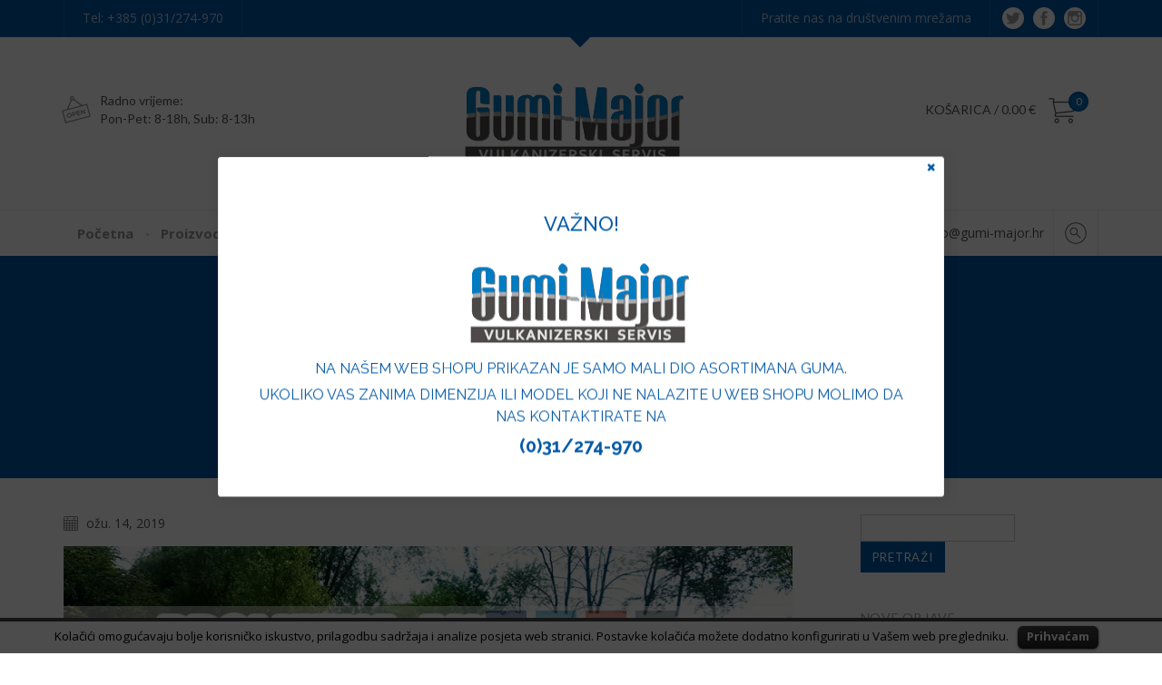

--- FILE ---
content_type: text/html; charset=UTF-8
request_url: https://gumi-major.hr/proljetna-akcija-felge-2/
body_size: 19023
content:
<!DOCTYPE html>
<html lang="hr" prefix="og: http://ogp.me/ns#">
<head>  
<meta http-equiv="Content-Type" content="text/html; charset=UTF-8" />
<meta name="viewport" content="width=device-width, initial-scale=1.0, maximum-scale=1.0">
<link rel="stylesheet" type="text/css" media="all" href='//gumi-major.hr/wp-content/cache/wpfc-minified/1fu3xwc9/3tpuf.css' />
<link rel="shortcut icon" type="image/png" href="https://gumi-major.hr/favicon-2.png"/>
<script src="https://gumi-major.hr/wp-content/themes/gumimajor/assets/js/slick.min.js" type="text/javascript"></script>
<!-- Google tag (gtag.js) -->
<script async src="https://www.googletagmanager.com/gtag/js?id=G-RJG2879T56"></script>
<script>
window.dataLayer = window.dataLayer || [];
function gtag(){dataLayer.push(arguments);}
gtag('js', new Date());
gtag('config', 'G-RJG2879T56');
</script>
<!-- Facebook Pixel Code -->
<script>
!function(f,b,e,v,n,t,s)
{if(f.fbq)return;n=f.fbq=function(){n.callMethod?
n.callMethod.apply(n,arguments):n.queue.push(arguments)};
if(!f._fbq)f._fbq=n;n.push=n;n.loaded=!0;n.version='2.0';
n.queue=[];t=b.createElement(e);t.async=!0;
t.src=v;s=b.getElementsByTagName(e)[0];
s.parentNode.insertBefore(t,s)}(window, document,'script',
'https://connect.facebook.net/en_US/fbevents.js');
fbq('init', '439001083520068');
fbq('track', 'PageView');
</script>
<noscript><img height="1" width="1" style="display:none"
src="https://www.facebook.com/tr?id=439001083520068&ev=PageView&noscript=1"
/></noscript>
<!-- End Facebook Pixel Code -->
<!-- <script src="https://maps.google.com/maps/api/js?sensor=false&key=AIzaSyBZd7bgXUaIFRJeUHzsK1b-jY-v-2PL22c"></script> -->
<title>Proljetna akcija - felge - Gumi Major</title>
<!-- This site is optimized with the Yoast SEO plugin v3.5 - https://yoast.com/wordpress/plugins/seo/ -->
<link rel="canonical" href="https://gumi-major.hr/proljetna-akcija-felge-2/" />
<meta property="og:locale" content="hr_HR" />
<meta property="og:type" content="article" />
<meta property="og:title" content="Proljetna akcija - felge - Gumi Major" />
<meta property="og:description" content="U servisu Gumi-Major očekuje Vas velika proljetna akcija felgi. Opremite svog limenog ljubimca vrhunskim aluminijskim Brock naplatcima već od 594,00 kn! Uz kupovinu naplataka ostvarujete pravo na gratis demontažu i montažu, brzu kontrolu auto optike, balansiranje kotača, PVC vrećice, tubeless ventile te popratni pribor." />
<meta property="og:url" content="https://gumi-major.hr/proljetna-akcija-felge-2/" />
<meta property="og:site_name" content="Gumi Major" />
<meta property="article:section" content="Novosti" />
<meta property="article:published_time" content="2019-03-14T14:05:23+00:00" />
<meta property="og:image" content="https://gumi-major.hr/wp-content/uploads/2019/03/Gumi-proljetna-akcija-felgi-blog-naslovna.jpg" />
<meta property="og:image" content="https://gumi-major.hr/wp-content/uploads/2019/03/Gumi-Major-proljetna-akcija-felgi-ozujak-2019.jpg" />
<meta name="twitter:card" content="summary" />
<meta name="twitter:description" content="U servisu Gumi-Major očekuje Vas velika proljetna akcija felgi. Opremite svog limenog ljubimca vrhunskim aluminijskim Brock naplatcima već od 594,00 kn! Uz kupovinu naplataka ostvarujete pravo na gratis demontažu i montažu, brzu kontrolu auto optike, balansiranje kotača, PVC vrećice, tubeless ventile te popratni pribor." />
<meta name="twitter:title" content="Proljetna akcija - felge - Gumi Major" />
<meta name="twitter:image" content="https://gumi-major.hr/wp-content/uploads/2019/03/Gumi-proljetna-akcija-felgi-blog-naslovna.jpg" />
<!-- / Yoast SEO plugin. -->
<link rel='dns-prefetch' href='//fonts.googleapis.com' />
<link rel='dns-prefetch' href='//s.w.org' />
<link rel="alternate" type="application/rss+xml" title="Gumi Major &raquo; Kanal" href="https://gumi-major.hr/feed/" />
<link rel="alternate" type="application/rss+xml" title="Gumi Major &raquo; Kanal komentara" href="https://gumi-major.hr/comments/feed/" />
<script type="text/javascript">
window._wpemojiSettings = {"baseUrl":"https:\/\/s.w.org\/images\/core\/emoji\/2.3\/72x72\/","ext":".png","svgUrl":"https:\/\/s.w.org\/images\/core\/emoji\/2.3\/svg\/","svgExt":".svg","source":{"concatemoji":"https:\/\/gumi-major.hr\/wp-includes\/js\/wp-emoji-release.min.js?ver=4.8.2"}};
!function(a,b,c){function d(a){var b,c,d,e,f=String.fromCharCode;if(!k||!k.fillText)return!1;switch(k.clearRect(0,0,j.width,j.height),k.textBaseline="top",k.font="600 32px Arial",a){case"flag":return k.fillText(f(55356,56826,55356,56819),0,0),b=j.toDataURL(),k.clearRect(0,0,j.width,j.height),k.fillText(f(55356,56826,8203,55356,56819),0,0),c=j.toDataURL(),b!==c&&(k.clearRect(0,0,j.width,j.height),k.fillText(f(55356,57332,56128,56423,56128,56418,56128,56421,56128,56430,56128,56423,56128,56447),0,0),b=j.toDataURL(),k.clearRect(0,0,j.width,j.height),k.fillText(f(55356,57332,8203,56128,56423,8203,56128,56418,8203,56128,56421,8203,56128,56430,8203,56128,56423,8203,56128,56447),0,0),c=j.toDataURL(),b!==c);case"emoji4":return k.fillText(f(55358,56794,8205,9794,65039),0,0),d=j.toDataURL(),k.clearRect(0,0,j.width,j.height),k.fillText(f(55358,56794,8203,9794,65039),0,0),e=j.toDataURL(),d!==e}return!1}function e(a){var c=b.createElement("script");c.src=a,c.defer=c.type="text/javascript",b.getElementsByTagName("head")[0].appendChild(c)}var f,g,h,i,j=b.createElement("canvas"),k=j.getContext&&j.getContext("2d");for(i=Array("flag","emoji4"),c.supports={everything:!0,everythingExceptFlag:!0},h=0;h<i.length;h++)c.supports[i[h]]=d(i[h]),c.supports.everything=c.supports.everything&&c.supports[i[h]],"flag"!==i[h]&&(c.supports.everythingExceptFlag=c.supports.everythingExceptFlag&&c.supports[i[h]]);c.supports.everythingExceptFlag=c.supports.everythingExceptFlag&&!c.supports.flag,c.DOMReady=!1,c.readyCallback=function(){c.DOMReady=!0},c.supports.everything||(g=function(){c.readyCallback()},b.addEventListener?(b.addEventListener("DOMContentLoaded",g,!1),a.addEventListener("load",g,!1)):(a.attachEvent("onload",g),b.attachEvent("onreadystatechange",function(){"complete"===b.readyState&&c.readyCallback()})),f=c.source||{},f.concatemoji?e(f.concatemoji):f.wpemoji&&f.twemoji&&(e(f.twemoji),e(f.wpemoji)))}(window,document,window._wpemojiSettings);
</script>
<style type="text/css">
img.wp-smiley,
img.emoji {
display: inline !important;
border: none !important;
box-shadow: none !important;
height: 1em !important;
width: 1em !important;
margin: 0 .07em !important;
vertical-align: -0.1em !important;
background: none !important;
padding: 0 !important;
}
</style>
<link rel='stylesheet' id='responsively-lazy-css'  href='//gumi-major.hr/wp-content/cache/wpfc-minified/6kjjvw5d/3tpuf.css' type='text/css' media='all' />
<link rel='stylesheet' id='layerslider-css'  href='//gumi-major.hr/wp-content/cache/wpfc-minified/7mum3har/3tpuf.css' type='text/css' media='all' />
<link rel='stylesheet' id='ls-google-fonts-css'  href='https://fonts.googleapis.com/css?family=Lato:100,300,regular,700,900%7COpen+Sans:300%7CIndie+Flower:regular%7COswald:300,regular,700&#038;subset=latin%2Clatin-ext' type='text/css' media='all' />
<link rel='stylesheet' id='contact-form-7-css'  href='//gumi-major.hr/wp-content/cache/wpfc-minified/797hdlxb/3tpuf.css' type='text/css' media='all' />
<link rel='stylesheet' id='cookielawinfo-style-css'  href='//gumi-major.hr/wp-content/cache/wpfc-minified/1y35qmw/3tpuf.css' type='text/css' media='all' />
<link rel='stylesheet' id='csbwf_sidebar_style-css'  href='//gumi-major.hr/wp-content/cache/wpfc-minified/k9qtxh14/3tpuf.css' type='text/css' media='all' />
<link rel='stylesheet' id='dashicons-css'  href='//gumi-major.hr/wp-content/cache/wpfc-minified/d4x2e4g8/3tpuf.css' type='text/css' media='all' />
<link rel='stylesheet' id='to-top-css'  href='//gumi-major.hr/wp-content/cache/wpfc-minified/qwkcchxd/3tpuf.css' type='text/css' media='all' />
<link rel='stylesheet' id='shop-assistant-frontend-css'  href='//gumi-major.hr/wp-content/cache/wpfc-minified/qkpy9sop/3tpuf.css' type='text/css' media='screen' />
<link rel='stylesheet' id='woocommerce-layout-css'  href='//gumi-major.hr/wp-content/cache/wpfc-minified/g4e5k413/3tpuf.css' type='text/css' media='all' />
<link rel='stylesheet' id='woocommerce-smallscreen-css'  href='//gumi-major.hr/wp-content/cache/wpfc-minified/lp2r7328/3tpuf.css' type='text/css' media='only screen and (max-width: 768px)' />
<link rel='stylesheet' id='woocommerce-general-css'  href='//gumi-major.hr/wp-content/cache/wpfc-minified/e4wyslae/3tpuf.css' type='text/css' media='all' />
<link rel='stylesheet' id='holler-css-css'  href='//gumi-major.hr/wp-content/cache/wpfc-minified/eeuoee79/3tpuf.css' type='text/css' media='all' />
<link rel='stylesheet' id='lpd-style-css'  href='//gumi-major.hr/wp-content/cache/wpfc-minified/1fu3xwc9/3tpuf.css' type='text/css' media='all' />
<link rel='stylesheet' id='prdctfltr-main-css-css'  href='//gumi-major.hr/wp-content/cache/wpfc-minified/1qd2b9nm/3tpuf.css' type='text/css' media='all' />
<link rel='stylesheet' id='prdctfltr-scrollbar-css-css'  href='//gumi-major.hr/wp-content/cache/wpfc-minified/m9npya2l/3tpuf.css' type='text/css' media='all' />
<link rel='stylesheet' id='prdctfltr-ionrange-css-css'  href='//gumi-major.hr/wp-content/cache/wpfc-minified/8ybtrx7j/3tpuf.css' type='text/css' media='all' />
<link rel='stylesheet' id='vc_plugin_table_style_css-css'  href='//gumi-major.hr/wp-content/cache/wpfc-minified/lmn6lag4/3tpuf.css' type='text/css' media='all' />
<link rel='stylesheet' id='vc_plugin_themes_css-css'  href='//gumi-major.hr/wp-content/cache/wpfc-minified/l912ycr4/3tpuf.css' type='text/css' media='all' />
<link rel='stylesheet' id='woocommerce-css'  href='//gumi-major.hr/wp-content/cache/wpfc-minified/m9q26mm1/3tpuf.css' type='text/css' media='all' />
<link rel='stylesheet' id='lpd_ggl_web_font-css'  href='https://fonts.googleapis.com/css?family=Open+Sans%3A300%2C400%2C500%2C700%2C900%2C700italic%2C400italic%7CRaleway%3A300%2C400%2C500%2C700%2C900%2C700italic%2C400italic%7CLato%3A300%2C400%2C500%2C700%2C900%2C700italic%2C400italic%7C&#038;ver=4.8.2' type='text/css' media='all' />
<link rel='stylesheet' id='bsf-Defaults-css'  href='//gumi-major.hr/wp-content/cache/wpfc-minified/frnimqw0/3tpuf.css' type='text/css' media='all' />
<script type='text/javascript' src='https://gumi-major.hr/wp-content/plugins/images-lazyload-and-slideshow/responsively-lazy/1.2.1/responsivelyLazy.min.js?ver=4.8.2'></script>
<script type='text/javascript' src='https://gumi-major.hr/wp-content/plugins/LayerSlider/static/js/greensock.js?ver=1.11.8'></script>
<script type='text/javascript' src='https://gumi-major.hr/wp-includes/js/jquery/jquery.js?ver=1.12.4'></script>
<script type='text/javascript' src='https://gumi-major.hr/wp-includes/js/jquery/jquery-migrate.min.js?ver=1.4.1'></script>
<script type='text/javascript' src='https://gumi-major.hr/wp-content/plugins/LayerSlider/static/js/layerslider.kreaturamedia.jquery.js?ver=5.6.2'></script>
<script type='text/javascript' src='https://gumi-major.hr/wp-content/plugins/LayerSlider/static/js/layerslider.transitions.js?ver=5.6.2'></script>
<script type='text/javascript' src='https://gumi-major.hr/wp-content/plugins/cookie-law-info/js/cookielawinfo.js?ver=1.5.3'></script>
<script type='text/javascript'>
/* <![CDATA[ */
var to_top_options = {"scroll_offset":"100","icon_opacity":"50","style":"icon","icon_type":"dashicons-arrow-up-alt","icon_color":"#ffffff","icon_bg_color":"#000000","icon_size":"32","border_radius":"5","image":"http:\/\/gumi-major.hr\/wp-content\/plugins\/to-top\/admin\/images\/default.png","image_width":"65","image_alt":"","location":"bottom-right","margin_x":"20","margin_y":"20","show_on_admin":"0","enable_autohide":"0","autohide_time":"2","enable_hide_small_device":"0","small_device_max_width":"640","reset":"0"};
/* ]]> */
</script>
<script type='text/javascript' src='https://gumi-major.hr/wp-content/plugins/to-top/public/js/to-top-public.js?ver=1.0'></script>
<script type='text/javascript'>
/* <![CDATA[ */
var wc_add_to_cart_params = {"ajax_url":"\/wp-admin\/admin-ajax.php","wc_ajax_url":"\/proljetna-akcija-felge-2\/?wc-ajax=%%endpoint%%","i18n_view_cart":"Pogledaj ko\u0161aricu","cart_url":"https:\/\/gumi-major.hr\/kosarica\/","is_cart":"","cart_redirect_after_add":"no"};
/* ]]> */
</script>
<script type='text/javascript' src='//gumi-major.hr/wp-content/plugins/woocommerce/assets/js/frontend/add-to-cart.min.js?ver=2.6.4'></script>
<script type='text/javascript' src='https://gumi-major.hr/wp-content/plugins/js_composer/assets/js/vendors/woocommerce-add-to-cart.js?ver=4.9.2'></script>
<script type='text/javascript' src='https://gumi-major.hr/wp-content/plugins/prdctfltr/lib/js/ion.rangeSlider.min.js?ver=5.3.8'></script>
<link rel='https://api.w.org/' href='https://gumi-major.hr/wp-json/' />
<link rel="EditURI" type="application/rsd+xml" title="RSD" href="https://gumi-major.hr/xmlrpc.php?rsd" />
<link rel="wlwmanifest" type="application/wlwmanifest+xml" href="https://gumi-major.hr/wp-includes/wlwmanifest.xml" /> 
<meta name="generator" content="WordPress 4.8.2" />
<meta name="generator" content="WooCommerce 2.6.4" />
<link rel='shortlink' href='https://gumi-major.hr/?p=4737' />
<link rel="alternate" type="application/json+oembed" href="https://gumi-major.hr/wp-json/oembed/1.0/embed?url=https%3A%2F%2Fgumi-major.hr%2Fproljetna-akcija-felge-2%2F" />
<link rel="alternate" type="text/xml+oembed" href="https://gumi-major.hr/wp-json/oembed/1.0/embed?url=https%3A%2F%2Fgumi-major.hr%2Fproljetna-akcija-felge-2%2F&#038;format=xml" />
<script type="text/javascript">
var _gaq = _gaq || [];
_gaq.push(['_setAccount', 'UA-75348201-1']);
_gaq.push(['_trackPageview']);
(function() {
var ga = document.createElement('script'); ga.type = 'text/javascript'; ga.async = true;
ga.src = ('https:' == document.location.protocol ? 'https://ssl' : 'http://www') + '.google-analytics.com/ga.js';
var s = document.getElementsByTagName('script')[0]; s.parentNode.insertBefore(ga, s);
})();
</script>
<style>
.lpd-shopping-cart .lpd-cart-total span,
.lpd-cart-list-title a,
.comment-author{
font-weight: 900;
}
.menu3dmega > ul > li > a, .menu3dmega > ul > li > span{
font-weight: normal;
font-size: 15px;
}
.menu3dmega > ul ul li > a{
font-weight: normal;
font-size: 13px;
}
.form-control,
body{
font-size: 14px;
}
.header-content-wrap,.widget .title,.comment-author,.btn,.tagcloud a,.tags a,.footer-menu,.footer-meta,#footer .footer-meta .social-media,.menu3dmega .menu-title,.halflings-icon-list,.lpd_header_content.font_type_2,.wordpress-456repair .wpb_toggle, .wordpress-456repair #content h4.wpb_toggle,.wordpress-456repair .wpb_content_element .wpb_accordion_wrapper .wpb_accordion_header,.mm5_title,.mm4_title,.mm3_description,.mm2_description,.mm1_description,.featured-module-3-content .featured-module-3-label,
.owl-theme .owl-controls,.vc_lpd_testiomonial .testiomonial_content .tc_title,.tmc_title,.iconitem h5.title,.wpb_content_element .messagebox_text,.lpd-banner .lpd-b-sub-title,.cbp-l-project-details-list .amount,.lpd-cbp-product-price,ul.lpd-products li.type-product .price,.lpd-product-thumbnail .loop-shop-btn,.lpd-out-of-s,.lpd-onsale,.wordpress-456repair .woocommerce #content div.product p.price, .wordpress-456repair .woocommerce #content div.product span.price, .wordpress-456repair .woocommerce div.product p.price, .wordpress-456repair .woocommerce div.product span.price, .wordpress-456repair.woocommerce-page #content div.product p.price, .wordpress-456repair.woocommerce-page #content div.product span.price, .wordpress-456repair.woocommerce-page div.product p.price, .wordpress-456repair.woocommerce-page div.product span.price,.wordpress-456repair.woocommerce-page div.product form.cart .group_table td.price .price-wrap,.wordpress-456repair .woocommerce ul.product_list_widget li .amount,.wordpress-456repair.woocommerce-page ul.product_list_widget li .amount,.wordpress-456repair .woocommerce .widget_price_filter .price_slider_amount,.wordpress-456repair.woocommerce-page .widget_price_filter .price_slider_amount,.wordpress-456repair.woocommerce-page .quantity,.lpd-shopping-cart .lpd-cart-total span,.lpd-cart-list-meta .quantity,.cart-icon .count,.cart-button-total{
font-family:
'Lato', 'Helvetica Neue', Helvetica, Arial, sans-serif;
}
body{
font-family:
'Open Sans', 'Helvetica Neue', Helvetica, Arial, sans-serif;
}
h1,h2,h3,h4,h5,h6,.h1,.h2,.h3,.h4,.h5,.h6{
font-family:
'Raleway', 'Helvetica Neue', Helvetica, Arial, sans-serif;
}
</style>
<style>
a {
color: #0058a6;
}
.meta-menu a:hover{
color: #0058a6;
}
.email-container a:hover{
color: #0058a6;
}
.lpd_breadcrumb a:hover{
color: #0058a6;
}
.single-post-meta a:hover,
.blog-post-meta a:hover{
color: #0058a6;
}
.text-primary {
color: #0058a6;
}
.btn-primary {
background-color: #0058a6;
border-color: #0058a6;
}
.btn-primary.disabled,
.btn-primary[disabled],
fieldset[disabled] .btn-primary,
.btn-primary.disabled:hover,
.btn-primary[disabled]:hover,
fieldset[disabled] .btn-primary:hover,
.btn-primary.disabled:focus,
.btn-primary[disabled]:focus,
fieldset[disabled] .btn-primary:focus,
.btn-primary.disabled:active,
.btn-primary[disabled]:active,
fieldset[disabled] .btn-primary:active,
.btn-primary.disabled.active,
.btn-primary[disabled].active,
fieldset[disabled] .btn-primary.active {
background-color: #0058a6;
border-color: #0058a6;
}
.btn-primary .badge {
color: #0058a6;
}
.btn-link {
color: #0058a6;
}
.btn-link:hover,
.btn-link:focus {
color: #0058a6;
}
.label-primary {
background-color: #0058a6;
}
.widget.widget_pages ul li a:hover:before,
.widget.widget_nav_menu ul li a:hover:before,
.widget.widget_login ul li a:hover:before,
.widget.widget_meta ul li a:hover:before,
.widget.widget_categories ul li a:hover:before,
.widget.widget_archive ul li a:hover:before,
.widget.widget_recent_comments ul li a:hover:before,
.widget.widget_recent_entries ul li a:hover:before,
.widget.widget_rss ul li a:hover,
.widget.widget_pages ul li a:hover,
.widget.widget_nav_menu ul li a:hover,
.widget.widget_login ul li a:hover,
.widget.widget_meta ul li a:hover,
.widget.widget_categories ul li a:hover,
.widget.widget_archive ul li a:hover,
.widget.widget_recent_comments ul li a:hover,
.widget.widget_recent_entries ul li a:hover{
color: #0058a6;
}
.cbp-l-filters-alignLeft .cbp-filter-item-active,
.tagcloud a:hover,
.tags a:hover{
border-color: #0058a6;
background-color: #0058a6; 
}
.header-middle-search .search-btn{
background-color: #0058a6;
}
.dropcap{
background-color: #0058a6;
}
.wordpress-456repair .wpb_tabs .wpb_tabs_nav li.ui-tabs-active a{
color: #0058a6;
}
.wordpress-456repair .wpb_content_element .wpb_tour_tabs_wrapper .wpb_tabs_nav .ui-tabs-active a{
color: #0058a6;
}
.mega-icon-bg{
background-color: #0058a6;
}
.lpd-portfolio-item .title a:hover{
color: #0058a6;
}
.owl-theme .owl-controls .owl-nav [class*=owl-]{
background-color: #0058a6;
}
.lpd-product-thumbnail .loop-shop-btn{
background-color: #0058a6;
}
.lpd-prodcut-accordion .panel-title a{
color: #0058a6;
}
.pn-btn a:hover{
color: #0058a6;
}
.wordpress-456repair.woocommerce-page div.product form.cart .group_table td.label a:hover{
color: #0058a6;
}
.wordpress-456repair .woocommerce .widget_layered_nav_filters ul li a,
.wordpress-456repair.woocommerce-page .widget_layered_nav_filters ul li a,
.wordpress-456repair .woocommerce .widget_layered_nav ul li.chosen a,
.wordpress-456repair.woocommerce-page .widget_layered_nav ul li.chosen a{
background-color: #0058a6;
}
.woocommerce .widget_layered_nav ul li a:hover,
.woocommerce-page .widget_layered_nav ul li a:hover{
color: #0058a6;	
}
.wordpress-456repair .widget_product_categories ul li a:hover{
color: #0058a6;		
}
.wordpress-456repair .woocommerce ul.cart_list li a:hover,
.wordpress-456repair .woocommerce ul.product_list_widget li a:hover,
.wordpress-456repair.woocommerce-page ul.cart_list li a:hover,
.wordpress-456repair.woocommerce-page ul.product_list_widget li a:hover{
color: #0058a6;	
}
.wordpress-456repair div.product div.images a#cloud-link:hover{
color: #0058a6;	
}
.lpd-cart-list-title a:hover{
color: #0058a6;	
}
.cbp-popup-singlePage .cbp-popup-navigation-wrap{
background-color: #0058a6;
}
.cbp-item-wrapper:hover .cbp-l-grid-team-name{
color: #0058a6;	
}
.cbp-item-wrapper:hover .cbp-l-grid-projects-title a{
color: #0058a6;		
}
.ws-dropdown{
border-color: #0058a6;
}
.ws-dropdown:before{
border-bottom-color: #0058a6;
}
.ws-dropdown ul li a:hover{
color: #0058a6;	
}
.wpml-switcher-mobile .flag a:hover{
color: #0058a6;
}
.booking_cont:before{
background-color: #0058a6; 
}
.team-widget-social-details li:before{
background-color: #0058a6; 
}
.team-widget-content .title a:hover{
color: #0058a6;
}
#footer .footer-meta:before{
background-color: #0058a6;
}
.ws-dropdown:before{
border-bottom-color: #0058a6;
}
.ws-dropdown ul li a:hover{
color: #0058a6;	
}
.wpml-switcher-mobile .flag a:hover{
color: #0058a6;
}
.wordpress-456repair .cbp-l-filters-list .cbp-filter-item-active,
.wordpress-456repair .cbp-l-filters-dropdownWrap{
background-color: #0058a6;
}
.wordpress-456repair .cbp-l-filters-list .cbp-filter-item{
border-color: #0058a6;
}
.booking_cont:before{
background-color: #0058a6; 
}
.team-widget-social-details li:before{
background-color: #0058a6;
}
.team-widget-content .title a:hover{
color: #0058a6;	
}
.lpd-shopping-cart-style-2 .cart-icon .count{
border-color: #0058a6;
background-color: #0770b5;
}
.header-top.header-meta-dark-bg{
background-color: #0058a6;
}
.header-top.triangle-element:before{
background-color: #0058a6;
}
.meta_colored_icons.picons_social .icon{
border-color: #0058a6;
}
.btn-primary:hover,
.btn-primary:focus,
.btn-primary:active,
.btn-primary.active,
.open .dropdown-toggle.btn-primary {
background-color: #0770b5;
border-color: #0770b5;
}
.team-widget-social-details li:hover:before{
background-color: #ffd51d;
}
.team-widget-item .member-position span,
.team-widget-item .member-position span.wrap:after,
.team-widget-item .member-position span.wrap:before{
background-color: #ffd51d;
}
.lpd-portfolio-item.widget_style_3 .mega-icon-border{
background-color: #ffd51d;
}
.dark-bg .cbp-item-wrapper:hover .cbp-l-grid-team-name{
color: #ffd51d;
}
.footer.dark-theme a{
color: #ffd51d;
}
.menu3dmega > ul li > a:before{
background-color: #ffd51d;
}
.footer.dark-theme .widget.widget_rss ul li a:hover,
.footer.dark-theme .widget.widget_pages ul li a:hover,
.footer.dark-theme .widget.widget_nav_menu ul li a:hover,
.footer.dark-theme .widget.widget_login ul li a:hover,
.footer.dark-theme .widget.widget_meta ul li a:hover,
.footer.dark-theme .widget.widget_categories ul li a:hover,
.footer.dark-theme .widget.widget_archive ul li a:hover,
.footer.dark-theme .widget.widget_recent_comments ul li a:hover,
.footer.dark-theme .widget.widget_recent_entries ul li a:hover{
color: #ffd51d;
}
.footer.dark-theme .widget.widget_pages ul li a:hover:before,
.footer.dark-theme .widget.widget_nav_menu ul li a:hover:before,
.footer.dark-theme .widget.widget_login ul li a:hover:before,
.footer.dark-theme .widget.widget_meta ul li a:hover:before,
.footer.dark-theme .widget.widget_categories ul li a:hover:before,
.footer.dark-theme .widget.widget_archive ul li a:hover:before,
.footer.dark-theme .widget.widget_recent_comments ul li a:hover:before,
.footer.dark-theme .widget.widget_recent_entries ul li a:hover:before,
.footer.dark-theme .widget.widget_rss ul li a:hover,
.footer.dark-theme .widget.widget_pages ul li a:hover,
.footer.dark-theme .footer.dark-theme .widget.widget_nav_menu ul li a:hover,
.footer.dark-theme .widget.widget_login ul li a:hover,
.footer.dark-theme .widget.widget_meta ul li a:hover,
.footer.dark-theme .widget.widget_categories ul li a:hover,
.footer.dark-theme .widget.widget_archive ul li a:hover,
.footer.dark-theme .widget.widget_recent_comments ul li a:hover,
.footer.dark-theme .widget.widget_recent_entries ul li a:hover{
color: #ffd51d;
}
.footer.dark-theme .tagcloud a:hover,
.footer.dark-theme .tags a:hover{
border-color: #ffd51d;;
background-color: #ffd51d; 
}
.btn-warning {
background-color: #ffd51d;
border-color: #ffd51d;
}
.btn-warning.disabled,
.btn-warning[disabled],
fieldset[disabled] .btn-warning,
.btn-warning.disabled:hover,
.btn-warning[disabled]:hover,
fieldset[disabled] .btn-warning:hover,
.btn-warning.disabled:focus,
.btn-warning[disabled]:focus,
fieldset[disabled] .btn-warning:focus,
.btn-warning.disabled:active,
.btn-warning[disabled]:active,
fieldset[disabled] .btn-warning:active,
.btn-warning.disabled.active,
.btn-warning[disabled].active,
fieldset[disabled] .btn-warning.active {
background-color: #ffd51d;
border-color: #ffd51d;
}
.dropcap1{
background-color: #ffd51d;
}
.mm1_content:hover .btn{
background-color: #ffd51d;
border-color: #ffd51d;
}
.lpd-portfolio-item:hover .mega-icon-bg{
background-color: #ffd51d;
}
.owl-theme .owl-controls .owl-nav [class*=owl-]:hover{
background-color: #ffd51d;
}
.wordpress-456repair .woocommerce .star-rating,
.wordpress-456repair.woocommerce-page .star-rating{
color: #ffd51d;
}
.lpd-onsale{
background-color: #ffd51d;
}
.wordpress-456repair .woocommerce p.stars a,
.wordpress-456repair.woocommerce-page p.stars a{
color: #ffd51d;
}
.cart-dropdown{
border-color: #ffd51d; 
}
.cart-dropdown:before{
border-bottom-color: #ffd51d; 
}
.btn-warning:hover,
.btn-warning:focus,
.btn-warning:active,
.btn-warning.active,
.open .dropdown-toggle.btn-warning {
background-color: #ffc221;
border-color: #ffc221;
}
.header-top.triangle-element:before{
background-color: #0058a6;
}
.meta_colored_icons.picons_social .icon{
border-color: #0058a6;
}
</style>
<style>.lpd-onsale-2,.lpd-onsale{background:#ffd51d;}</style>
<meta name="generator" content="Powered by Visual Composer - drag and drop page builder for WordPress."/>
<!--[if lte IE 9]><link rel="stylesheet" type="text/css" href='//gumi-major.hr/wp-content/cache/wpfc-minified/ee6blq31/3tpuf.css' media="screen"><![endif]--><!--[if IE  8]><link rel="stylesheet" type="text/css" href='//gumi-major.hr/wp-content/cache/wpfc-minified/1cue4qzd/3tpuf.css' media="screen"><![endif]-->		<style type="text/css" id="wp-custom-css">
/*
Ovdje možete dodati svoj CSS.
Da biste saznali više, kliknite ikonu pomoći iznad.
*/
.hwp-powered-by {
display: none;
}
.copyright img {
vertical-align: baseline !important;
}		</style>
<noscript><style type="text/css"> .wpb_animate_when_almost_visible { opacity: 1; }</style></noscript> 
</head>
<body class="post-template-default single single-post postid-4737 single-format-standard page-id-4737 wordpress-456repair  wpb-js-composer js-comp-ver-4.9.2 vc_responsive">
<div id="body-wrap">
<div id="header">
<div class="header-top header-meta-dark-bg triangle-element" style="background-color: #0058a6;">
<div class="container">
<div class="row header-borders">
<div class="col-md-6 lpd-animated-link left_header_meta dark-bg">
<div class="custom-meta left-custom-meta">Tel: +385 (0)31/274-970 </div>
<div class="clearfix"></div>			</div>
<div class="email-header-top lpd-animated-link hidden-xs hidden-sm email-container email-container-hide-border">
<a href="mailto:info@gumi-major.hr">info@gumi-major.hr</a>
</div>
<div class="col-md-6 lpd-animated-link right_header_meta dark-bg">
<div class="meta_colored_icons picons_social lpd-animated-link 
picons_social_hide_border_left">
<a title="Twitter" target="_blank" class="icon twitter" href="https://twitter.com/GumiMajor"></a>			<a title="Facebook" target="_blank" class="icon facebook" href="https://www.facebook.com/Gumi-Major-doo-989963164406611"></a>																																<a title="Instagram" target="_blank" class="icon instagram" href="https://www.instagram.com/gumi.major/"></a>			
</div>
<!-- if not social add class "margin-right" -->
<div class="custom-meta right-custom-meta ">Pratite nas na društvenim mrežama</div>
<div class="clearfix"></div>			</div>
<div class="header-content-wrap">
<div class="phone-work-hours header-content">
<table>
<tr>
<td class="work-hours first-work-hours">Radno vrijeme:<span></span><br/>Pon-Pet: 8-18h, Sub: 8-13h</td>														</tr>
</table> 
</div>
</div>		</div>
</div>
</div>
<div class="header-middle  lpd-shopping-cart-style-2">
<div class="container">
<div class="row">
<div class="col-md-12">					
<div class="header-middle-logo-center clearfix">
<div class="header-content-wrap">
<div class="phone-work-hours header-content">
<table>
<tr>
<td class="work-hours first-work-hours">Radno vrijeme:<span></span><br/>Pon-Pet: 8-18h, Sub: 8-13h</td>														</tr>
</table> 
</div>
</div>			
<div id="logo" class="img">
<h1><a href="https://gumi-major.hr"><img alt="Gumi Major" src="https://gumi-major.hr/wp-content/uploads/2016/03/logo.png"/></a></h1>
</div>
<div class="header-middle-logo-center-right-conteiner">
<div class="lpd-shopping-cart">
<a href="https://gumi-major.hr/kosarica/" class="cart-total visible-xs visible-sm">
<strong>Ko&#353;arica</strong>
0 artikli - <span class="woocommerce-Price-amount amount">0.00&nbsp;<span class="woocommerce-Price-currencySymbol">&euro;</span></span>		</a>
<a href="#" class="cart-button hidden-xs hidden-sm">
<span class="cart-button-total">Ko&#353;arica / <span class="woocommerce-Price-amount amount">0.00&nbsp;<span class="woocommerce-Price-currencySymbol">&euro;</span></span></span>
<span class="cart-icon">
<span class="icon"></span>
<span class="count">0</span>
</span>
</a>
<div class="cart-dropdown hidden-xs hidden-sm">
<div class="lpd-shopping-cart-list clearfix">
<p class="empty">Nema proizvoda u ko&#353;arici.</p>
</div>
</div>
</div>
<div class="header-middle-search visible-xs visible-sm">
<form role="form" method="get" class="" action="https://gumi-major.hr/">
<input type="hidden" name="post_type" value="product" />
<input type="text" class="form-control" id="s" name="s" placeholder="Pretra&#382;i proizvode">
<button type="submit" class="search-btn"></button>
</form>
</div>
<div class="lpd-animated-link visible-xs visible-sm email-container"><a href="mailto:info@gumi-major.hr">info@gumi-major.hr</a></div>		
</div>
</div>
</div>
</div>
</div>
</div>
<div class="header-bottom">
<div class="header-bottom-wrap">
<div class="container">
<div class="row">
<div class="col-md-12">
<div class="header-bottom-search header-bottom-search-type-2">
<div class="header-search hidden-xs hidden-sm lpd-animated-link">
<a class="search-icon" href="#"></a>
<div class="search-dropdown">
<div class="search-dropdown-full-width">
<div class="container">
<form role="form" method="get" class="" action="https://gumi-major.hr/">
<input type="hidden" name="post_type" value="product" />
<input type="text" class="form-control" id="s" name="s" placeholder="Pretra&#382;i proizvode">
<button type="submit" class="btn btn-primary">Pretra&#382;i</button>
</form>
</div>
</div>
</div>
</div>
</div>
<div class="email-header-top lpd-animated-link hidden-xs hidden-sm email-container email-container-hide-border">
<a href="mailto:info@gumi-major.hr">info@gumi-major.hr</a>
</div>
<div id="menuMega" class="menu3dmega new_sep_element">
<ul id="menu-glavni" class="menu-container"><li id="menu-item-1452" class="menu-item menu-item-type-post_type menu-item-object-page menu-item-home standard-menu menu-item-1452"><a href="https://gumi-major.hr/">Početna</a></li>
<li id="menu-item-2825" class="menu-item menu-item-type-custom menu-item-object-custom menu-item-has-children standard-menu menu-item-2825"><a href="#">Proizvodi</a>
<div class="dropdown-menu flyout-menu"><ul>
<li id="menu-item-3681" class="menu-item menu-item-type-custom menu-item-object-custom menu-item-3681"><a href="https://gumi-major.hr/trgovina/?sale_products=on">Akcija</a></li>
<li id="menu-item-2295" class="menu-item menu-item-type-custom menu-item-object-custom menu-item-2295"><a href="https://gumi-major.hr/kategorija-proizvoda/gume/">Gume</a></li>
<li id="menu-item-2312" class="menu-item menu-item-type-custom menu-item-object-custom menu-item-has-children menu-item-2312"><a href="javascript:;">Felge</a>
<ul class="dropdown-menu sub">
<li id="menu-item-6042" class="menu-item menu-item-type-custom menu-item-object-custom menu-item-6042"><a target="_blank" href="https://www.brock.de/en/wheel-configurator/#53295206!A093462">Konfigurator naplataka</a></li>
<li id="menu-item-2294" class="menu-item menu-item-type-custom menu-item-object-custom menu-item-2294"><a href="https://gumi-major.hr/kategorija-proizvoda/aluminijske-felge/">Alu Felge</a></li>
<li id="menu-item-2311" class="menu-item menu-item-type-custom menu-item-object-custom menu-item-2311"><a href="https://gumi-major.hr/kategorija-proizvoda/celicne-felge/">Čelične Felge</a></li>
</ul>
</li>
<li id="menu-item-2293" class="menu-item menu-item-type-custom menu-item-object-custom menu-item-2293"><a href="https://gumi-major.hr/kategorija-proizvoda/dotana-oprema/">Dodatna Oprema</a></li>
</ul></div>
</li>
<li id="menu-item-6635" class="menu-item menu-item-type-custom menu-item-object-custom standard-menu menu-item-6635"><a target="_blank" href="https://www.brock.de/en/wheel-configurator/#53295206!A093462">Konfigurator naplataka</a></li>
<li id="menu-item-2292" class="menu-item menu-item-type-custom menu-item-object-custom menu-item-has-children standard-menu menu-item-2292"><a href="#">Naše Usluge</a>
<div class="dropdown-menu flyout-menu"><ul>
<li id="menu-item-2723" class="menu-item menu-item-type-post_type menu-item-object-page menu-item-2723"><a href="https://gumi-major.hr/servis/">Servis</a></li>
<li id="menu-item-1872" class="menu-item menu-item-type-post_type menu-item-object-page menu-item-1872"><a href="https://gumi-major.hr/autooptika/">Auto Optika</a></li>
<li id="menu-item-1866" class="menu-item menu-item-type-post_type menu-item-object-page menu-item-1866"><a href="https://gumi-major.hr/auto-klima/">Auto Klima</a></li>
<li id="menu-item-2719" class="menu-item menu-item-type-post_type menu-item-object-page menu-item-2719"><a href="https://gumi-major.hr/hotel-guma/">Hotel Guma</a></li>
</ul></div>
</li>
<li id="menu-item-2945" class="menu-item menu-item-type-post_type menu-item-object-page current_page_parent standard-menu menu-item-2945"><a href="https://gumi-major.hr/blog/">Blog</a></li>
<li id="menu-item-2718" class="menu-item menu-item-type-custom menu-item-object-custom menu-item-has-children standard-menu menu-item-2718"><a href="#">Info</a>
<div class="dropdown-menu flyout-menu"><ul>
<li id="menu-item-2720" class="menu-item menu-item-type-post_type menu-item-object-page menu-item-2720"><a href="https://gumi-major.hr/savjet-kupiti-gumu/">Savjet Kako Kupiti Gumu</a></li>
<li id="menu-item-2722" class="menu-item menu-item-type-post_type menu-item-object-page menu-item-2722"><a href="https://gumi-major.hr/gume/">Gume</a></li>
<li id="menu-item-2721" class="menu-item menu-item-type-post_type menu-item-object-page menu-item-2721"><a href="https://gumi-major.hr/naplatci/">Naplatci</a></li>
<li id="menu-item-2897" class="menu-item menu-item-type-post_type menu-item-object-page menu-item-2897"><a href="https://gumi-major.hr/cjenik-vulkanizerskih-usluga/">Cjenik Vulkanizerskih Usluga</a></li>
</ul></div>
</li>
<li id="menu-item-1806" class="menu-item menu-item-type-post_type menu-item-object-page standard-menu menu-item-1806"><a href="https://gumi-major.hr/o-nama/">O nama</a></li>
<li id="menu-item-1625" class="menu-item menu-item-type-post_type menu-item-object-page standard-menu menu-item-1625"><a href="https://gumi-major.hr/kontakt/">Kontakt</a></li>
</ul>			</div>
<div class="lpd-shopping-cart">
<a href="https://gumi-major.hr/kosarica/" class="cart-total visible-xs visible-sm">
<strong>Ko&#353;arica</strong>
0 artikli - <span class="woocommerce-Price-amount amount">0.00&nbsp;<span class="woocommerce-Price-currencySymbol">&euro;</span></span>		</a>
<a href="#" class="cart-button hidden-xs hidden-sm">
<span class="cart-button-total">Ko&#353;arica / <span class="woocommerce-Price-amount amount">0.00&nbsp;<span class="woocommerce-Price-currencySymbol">&euro;</span></span></span>
<span class="cart-icon">
<span class="icon"></span>
<span class="count">0</span>
</span>
</a>
<div class="cart-dropdown hidden-xs hidden-sm">
<div class="lpd-shopping-cart-list clearfix">
<p class="empty">Nema proizvoda u ko&#353;arici.</p>
</div>
</div>
</div>
</div>
</div>
</div>	
</div>
</div>
</div>
<div itemscope itemtype="http://schema.org/Product"  id="title-breadcrumb" >
<div class="container">
<div class="row">
<div class="col-md-4"></div>
<div class="col-md-4">
<div class="title-wrap lpd-animated-link">
<h2 itemprop="name">
Proljetna akcija &#8211; felge				
</h2>
<div class="deco-sep-line-100"></div>
<div class="lpd_breadcrumb">Nalazite se ovdje: <a href="https://gumi-major.hr">Po&#269;etna</a>&nbsp;/ <a href="https://gumi-major.hr/blog/">Blog</a>&nbsp;/ <a href="https://gumi-major.hr/category/novosti/">Novosti</a>&nbsp;/ <span class='current'>Proljetna akcija &#8211; felge</span></div>
</div>
</div>
<div class="col-md-4"></div>
</div>
</div>
</div><div id="main" class="inner-page ">
<div class="container">
<div class="row">
<div class="col-md-9 page-content lpd-sidebar-page">
<div id="post-4737" class="single-post post-4737 post type-post status-publish format-standard hentry category-novosti ">
<div class="single-post-content">
<div class="single-post-meta">
<a href="https://gumi-major.hr/2019/03/14/" class="date">ožu. 14, 2019</a>
<a href="https://gumi-major.hr/author/milan/" class="author">milan puvaca</a>
<a href="https://gumi-major.hr/proljetna-akcija-felge-2/#respond" class="comment">Nema komentara</a>
</div>
<div class="single-post-content-content">
<p><img class="alignnone size-full wp-image-4739 responsively-lazy" src="https://gumi-major.hr/wp-content/uploads/2019/03/Gumi-proljetna-akcija-felgi-blog-naslovna.jpg" alt="" width="800" height="400" srcset="[data-uri]" data-srcset="https://gumi-major.hr/wp-content/uploads/2019/03/Gumi-proljetna-akcija-felgi-blog-naslovna.jpg 800w, https://gumi-major.hr/wp-content/uploads/2019/03/Gumi-proljetna-akcija-felgi-blog-naslovna-300x150.jpg 300w, https://gumi-major.hr/wp-content/uploads/2019/03/Gumi-proljetna-akcija-felgi-blog-naslovna-768x384.jpg 768w" sizes="(max-width: 800px) 100vw, 800px" /></p>
<p>U servisu Gumi-Major očekuje Vas velika proljetna akcija felgi. Opremite svog limenog ljubimca vrhunskim aluminijskim Brock naplatcima već od 594,00 kn! Uz kupovinu naplataka ostvarujete pravo na gratis demontažu i montažu, brzu kontrolu auto optike, balansiranje kotača, PVC vrećice, tubeless ventile te popratni pribor.</p>
<p><span id="more-4737"></span></p>
<p><img class="alignnone size-full wp-image-4741 responsively-lazy" src="https://gumi-major.hr/wp-content/uploads/2019/03/Gumi-Major-proljetna-akcija-felgi-ozujak-2019.jpg" alt="" width="802" height="3433" srcset="[data-uri]" data-srcset="https://gumi-major.hr/wp-content/uploads/2019/03/Gumi-Major-proljetna-akcija-felgi-ozujak-2019.jpg 802w, https://gumi-major.hr/wp-content/uploads/2019/03/Gumi-Major-proljetna-akcija-felgi-ozujak-2019-70x300.jpg 70w, https://gumi-major.hr/wp-content/uploads/2019/03/Gumi-Major-proljetna-akcija-felgi-ozujak-2019-768x3287.jpg 768w, https://gumi-major.hr/wp-content/uploads/2019/03/Gumi-Major-proljetna-akcija-felgi-ozujak-2019-239x1024.jpg 239w" sizes="(max-width: 802px) 100vw, 802px" /></p>
<div class="clearfix"></div>
</div>
<div class="divider20"></div>
</div>
</div>					<div class="lpd_comment_wrap">
<p class="nocomments">Komentari su zatvoreni.</p>    
</div>
</div>
<div class="col-md-3">
<div class="sidebar">
<div id="search-2" class="widget widget_search"><form role="search" method="get" id="searchform" class="searchform" action="https://gumi-major.hr/">
<div>
<label class="screen-reader-text" for="s">Pretraži:</label>
<input type="text" value="" name="s" id="s" />
<input type="submit" id="searchsubmit" value="Pretraži" />
</div>
</form></div>		<div id="recent-posts-2" class="widget widget_recent_entries">		<h4 class="title"><span class="align">Nove objave</span></h4>		<ul>
<li>
<a href="https://gumi-major.hr/zasto-vazna-pravilna-geometrija-kotaca/">Zašto je važna pravilna geometrija kotača?</a>
</li>
<li>
<a href="https://gumi-major.hr/akvaplaning-vaznost-zimskih-guma-sigurnu-voznju/">Akvaplaning: važnost zimskih guma za sigurnu vožnju</a>
</li>
<li>
<a href="https://gumi-major.hr/top-5-zimskih-guma-ove-sezone/">Top 5 zimskih guma ove sezone</a>
</li>
<li>
<a href="https://gumi-major.hr/pravilno-pumpanje-automobilskih-guma/">Pravilno pumpanje automobilskih guma</a>
</li>
<li>
<a href="https://gumi-major.hr/brinuti-automobilu-tijekom-ljeta/">Kako brinuti o automobilu tijekom ljeta?</a>
</li>
</ul>
</div>		<div id="archives-2" class="widget widget_archive"><h4 class="title"><span class="align">Arhiva</span></h4>		<ul>
<li><a href='https://gumi-major.hr/2025/12/'>prosinac 2025</a></li>
<li><a href='https://gumi-major.hr/2025/11/'>studeni 2025</a></li>
<li><a href='https://gumi-major.hr/2025/10/'>listopad 2025</a></li>
<li><a href='https://gumi-major.hr/2025/07/'>srpanj 2025</a></li>
<li><a href='https://gumi-major.hr/2025/06/'>lipanj 2025</a></li>
<li><a href='https://gumi-major.hr/2025/05/'>svibanj 2025</a></li>
<li><a href='https://gumi-major.hr/2025/04/'>travanj 2025</a></li>
<li><a href='https://gumi-major.hr/2025/03/'>ožujak 2025</a></li>
<li><a href='https://gumi-major.hr/2025/02/'>veljača 2025</a></li>
<li><a href='https://gumi-major.hr/2024/12/'>prosinac 2024</a></li>
<li><a href='https://gumi-major.hr/2024/11/'>studeni 2024</a></li>
<li><a href='https://gumi-major.hr/2024/10/'>listopad 2024</a></li>
<li><a href='https://gumi-major.hr/2024/09/'>rujan 2024</a></li>
<li><a href='https://gumi-major.hr/2024/06/'>lipanj 2024</a></li>
<li><a href='https://gumi-major.hr/2024/05/'>svibanj 2024</a></li>
<li><a href='https://gumi-major.hr/2024/04/'>travanj 2024</a></li>
<li><a href='https://gumi-major.hr/2024/03/'>ožujak 2024</a></li>
<li><a href='https://gumi-major.hr/2024/02/'>veljača 2024</a></li>
<li><a href='https://gumi-major.hr/2024/01/'>siječanj 2024</a></li>
<li><a href='https://gumi-major.hr/2022/06/'>lipanj 2022</a></li>
<li><a href='https://gumi-major.hr/2022/05/'>svibanj 2022</a></li>
<li><a href='https://gumi-major.hr/2022/03/'>ožujak 2022</a></li>
<li><a href='https://gumi-major.hr/2021/10/'>listopad 2021</a></li>
<li><a href='https://gumi-major.hr/2021/07/'>srpanj 2021</a></li>
<li><a href='https://gumi-major.hr/2021/05/'>svibanj 2021</a></li>
<li><a href='https://gumi-major.hr/2021/04/'>travanj 2021</a></li>
<li><a href='https://gumi-major.hr/2021/03/'>ožujak 2021</a></li>
<li><a href='https://gumi-major.hr/2020/12/'>prosinac 2020</a></li>
<li><a href='https://gumi-major.hr/2020/10/'>listopad 2020</a></li>
<li><a href='https://gumi-major.hr/2020/07/'>srpanj 2020</a></li>
<li><a href='https://gumi-major.hr/2020/06/'>lipanj 2020</a></li>
<li><a href='https://gumi-major.hr/2020/05/'>svibanj 2020</a></li>
<li><a href='https://gumi-major.hr/2020/03/'>ožujak 2020</a></li>
<li><a href='https://gumi-major.hr/2020/01/'>siječanj 2020</a></li>
<li><a href='https://gumi-major.hr/2019/12/'>prosinac 2019</a></li>
<li><a href='https://gumi-major.hr/2019/11/'>studeni 2019</a></li>
<li><a href='https://gumi-major.hr/2019/10/'>listopad 2019</a></li>
<li><a href='https://gumi-major.hr/2019/08/'>kolovoz 2019</a></li>
<li><a href='https://gumi-major.hr/2019/07/'>srpanj 2019</a></li>
<li><a href='https://gumi-major.hr/2019/06/'>lipanj 2019</a></li>
<li><a href='https://gumi-major.hr/2019/05/'>svibanj 2019</a></li>
<li><a href='https://gumi-major.hr/2019/03/'>ožujak 2019</a></li>
<li><a href='https://gumi-major.hr/2019/02/'>veljača 2019</a></li>
<li><a href='https://gumi-major.hr/2019/01/'>siječanj 2019</a></li>
<li><a href='https://gumi-major.hr/2018/11/'>studeni 2018</a></li>
<li><a href='https://gumi-major.hr/2018/10/'>listopad 2018</a></li>
<li><a href='https://gumi-major.hr/2018/07/'>srpanj 2018</a></li>
<li><a href='https://gumi-major.hr/2018/06/'>lipanj 2018</a></li>
<li><a href='https://gumi-major.hr/2018/05/'>svibanj 2018</a></li>
<li><a href='https://gumi-major.hr/2018/04/'>travanj 2018</a></li>
<li><a href='https://gumi-major.hr/2018/03/'>ožujak 2018</a></li>
<li><a href='https://gumi-major.hr/2018/02/'>veljača 2018</a></li>
<li><a href='https://gumi-major.hr/2018/01/'>siječanj 2018</a></li>
<li><a href='https://gumi-major.hr/2017/12/'>prosinac 2017</a></li>
<li><a href='https://gumi-major.hr/2017/10/'>listopad 2017</a></li>
<li><a href='https://gumi-major.hr/2017/02/'>veljača 2017</a></li>
<li><a href='https://gumi-major.hr/2017/01/'>siječanj 2017</a></li>
<li><a href='https://gumi-major.hr/2016/11/'>studeni 2016</a></li>
<li><a href='https://gumi-major.hr/2016/10/'>listopad 2016</a></li>
<li><a href='https://gumi-major.hr/2016/03/'>ožujak 2016</a></li>
</ul>
</div><div id="categories-2" class="widget widget_categories"><h4 class="title"><span class="align">Kategorije</span></h4>		<ul>
<li class="cat-item cat-item-1"><a href="https://gumi-major.hr/category/nekategorizirano/" >Nekategorizirano</a>
</li>
<li class="cat-item cat-item-196"><a href="https://gumi-major.hr/category/novosti/" >Novosti</a>
</li>
</ul>
</div>    </div>
</div>		</div>
</div>
</div>

<div id="footer-top">
<div class="container">
<div class="row">
<div class="col-md-4 one-column"><div id="woocommerce_products-3" class="widget woocommerce widget_products"><h4 class="title"><span class="align">Proizvodi na Akciji</span></h4><ul class="product_list_widget">
<li>
<a href="https://gumi-major.hr/trgovina/18565r15t-hankook-winter-icept-rs3-w462-88t/" title="185/65R15T HANKOOK WINTER ICEPT RS3 W462 88T">
<img width="180" height="180" src="https://gumi-major.hr/wp-content/uploads/2022/08/pattern191-500x500-180x180.jpg" class="attachment-shop_thumbnail size-shop_thumbnail wp-post-image" alt="" srcset="https://gumi-major.hr/wp-content/uploads/2022/08/pattern191-500x500-180x180.jpg 180w, https://gumi-major.hr/wp-content/uploads/2022/08/pattern191-500x500-150x150.jpg 150w, https://gumi-major.hr/wp-content/uploads/2022/08/pattern191-500x500-300x300.jpg 300w, https://gumi-major.hr/wp-content/uploads/2022/08/pattern191-500x500-100x100.jpg 100w, https://gumi-major.hr/wp-content/uploads/2022/08/pattern191-500x500.jpg 500w" sizes="(max-width: 180px) 100vw, 180px" />		<span class="product-title">185/65R15T HANKOOK WINTER ICEPT RS3 W462 88T</span>
</a>
<!--Izmjena cijena artikala u footeru na akciji,najbolje ocijenjeni proizvodi -->
<del><span class="woocommerce-Price-amount amount">76.63&nbsp;<span class="woocommerce-Price-currencySymbol">&euro;</span></span></del> <ins><span class="woocommerce-Price-amount amount">68.96&nbsp;<span class="woocommerce-Price-currencySymbol">&euro;</span></span></ins></li>
<li>
<a href="https://gumi-major.hr/trgovina/19565r15t-sava-eskimo-s3-91t/" title="195/65R15T SAVA ESKIMO S3+ 91T">
<img width="180" height="180" src="https://gumi-major.hr/wp-content/uploads/2016/09/sava-eskimo-s3-guma-180x180.jpg" class="attachment-shop_thumbnail size-shop_thumbnail wp-post-image" alt="Sava Eskimo S3 guma" srcset="https://gumi-major.hr/wp-content/uploads/2016/09/sava-eskimo-s3-guma-180x180.jpg 180w, https://gumi-major.hr/wp-content/uploads/2016/09/sava-eskimo-s3-guma-150x150.jpg 150w, https://gumi-major.hr/wp-content/uploads/2016/09/sava-eskimo-s3-guma-100x100.jpg 100w, https://gumi-major.hr/wp-content/uploads/2016/09/sava-eskimo-s3-guma-580x580.jpg 580w, https://gumi-major.hr/wp-content/uploads/2016/09/sava-eskimo-s3-guma-300x300.jpg 300w" sizes="(max-width: 180px) 100vw, 180px" />		<span class="product-title">195/65R15T SAVA ESKIMO S3+ 91T</span>
</a>
<!--Izmjena cijena artikala u footeru na akciji,najbolje ocijenjeni proizvodi -->
<del><span class="woocommerce-Price-amount amount">71.43&nbsp;<span class="woocommerce-Price-currencySymbol">&euro;</span></span></del> <ins><span class="woocommerce-Price-amount amount">64.28&nbsp;<span class="woocommerce-Price-currencySymbol">&euro;</span></span></ins></li>
<li>
<a href="https://gumi-major.hr/trgovina/20555r16t-sava-eskimo-s3-91t/" title="205/55R16T SAVA ESKIMO S3+ 91T">
<img width="180" height="180" src="https://gumi-major.hr/wp-content/uploads/2016/09/sava-eskimo-s3-guma-180x180.jpg" class="attachment-shop_thumbnail size-shop_thumbnail wp-post-image" alt="Sava Eskimo S3 guma" srcset="https://gumi-major.hr/wp-content/uploads/2016/09/sava-eskimo-s3-guma-180x180.jpg 180w, https://gumi-major.hr/wp-content/uploads/2016/09/sava-eskimo-s3-guma-150x150.jpg 150w, https://gumi-major.hr/wp-content/uploads/2016/09/sava-eskimo-s3-guma-100x100.jpg 100w, https://gumi-major.hr/wp-content/uploads/2016/09/sava-eskimo-s3-guma-580x580.jpg 580w, https://gumi-major.hr/wp-content/uploads/2016/09/sava-eskimo-s3-guma-300x300.jpg 300w" sizes="(max-width: 180px) 100vw, 180px" />		<span class="product-title">205/55R16T SAVA ESKIMO S3+ 91T</span>
</a>
<!--Izmjena cijena artikala u footeru na akciji,najbolje ocijenjeni proizvodi -->
<del><span class="woocommerce-Price-amount amount">92.68&nbsp;<span class="woocommerce-Price-currencySymbol">&euro;</span></span></del> <ins><span class="woocommerce-Price-amount amount">78.77&nbsp;<span class="woocommerce-Price-currencySymbol">&euro;</span></span></ins></li>
<li>
<a href="https://gumi-major.hr/trgovina/20555r16t-goodyear-ultra-grip-perfomance-3-91t/" title="205/55R16T GOODYEAR ULTRA GRIP PERFOMANCE 3 91T">
<img width="180" height="180" src="https://gumi-major.hr/wp-content/uploads/2023/09/image-180x180.jpg" class="attachment-shop_thumbnail size-shop_thumbnail wp-post-image" alt="" srcset="https://gumi-major.hr/wp-content/uploads/2023/09/image-180x180.jpg 180w, https://gumi-major.hr/wp-content/uploads/2023/09/image-150x150.jpg 150w, https://gumi-major.hr/wp-content/uploads/2023/09/image-100x100.jpg 100w, https://gumi-major.hr/wp-content/uploads/2023/09/image-300x300.jpg 300w" sizes="(max-width: 180px) 100vw, 180px" />		<span class="product-title">205/55R16T GOODYEAR ULTRA GRIP PERFOMANCE 3 91T</span>
</a>
<!--Izmjena cijena artikala u footeru na akciji,najbolje ocijenjeni proizvodi -->
<del><span class="woocommerce-Price-amount amount">134.11&nbsp;<span class="woocommerce-Price-currencySymbol">&euro;</span></span></del> <ins><span class="woocommerce-Price-amount amount">109.97&nbsp;<span class="woocommerce-Price-currencySymbol">&euro;</span></span></ins></li>
<li>
<a href="https://gumi-major.hr/trgovina/20555r16h-continental-wintercontact-ts870-91h/" title="205/55R16H CONTINENTAL WINTERCONTACT TS870 91H">
<img width="180" height="180" src="https://gumi-major.hr/wp-content/uploads/2020/09/wintercontact-ts-870-tire-image-main-30-data-180x180.png" class="attachment-shop_thumbnail size-shop_thumbnail wp-post-image" alt="" srcset="https://gumi-major.hr/wp-content/uploads/2020/09/wintercontact-ts-870-tire-image-main-30-data-180x180.png 180w, https://gumi-major.hr/wp-content/uploads/2020/09/wintercontact-ts-870-tire-image-main-30-data-150x150.png 150w, https://gumi-major.hr/wp-content/uploads/2020/09/wintercontact-ts-870-tire-image-main-30-data-100x100.png 100w, https://gumi-major.hr/wp-content/uploads/2020/09/wintercontact-ts-870-tire-image-main-30-data-580x580.png 580w, https://gumi-major.hr/wp-content/uploads/2020/09/wintercontact-ts-870-tire-image-main-30-data-300x300.png 300w, https://gumi-major.hr/wp-content/uploads/2020/09/wintercontact-ts-870-tire-image-main-30-data-600x600.png 600w" sizes="(max-width: 180px) 100vw, 180px" />		<span class="product-title">205/55R16H CONTINENTAL WINTERCONTACT TS870 91H</span>
</a>
<!--Izmjena cijena artikala u footeru na akciji,najbolje ocijenjeni proizvodi -->
<del><span class="woocommerce-Price-amount amount">141.21&nbsp;<span class="woocommerce-Price-currencySymbol">&euro;</span></span></del> <ins><span class="woocommerce-Price-amount amount">115.79&nbsp;<span class="woocommerce-Price-currencySymbol">&euro;</span></span></ins></li></ul></div></div><div class="col-md-4 one-column"><div id="woocommerce_products-2" class="widget woocommerce widget_products"><h4 class="title"><span class="align">Izdvojeni Proizvodi</span></h4><ul class="product_list_widget">
<li>
<a href="https://gumi-major.hr/trgovina/brock-b44-sgvp-8x18/" title="BROCK B44 SGVP 8X18&quot;">
<img width="180" height="180" src="https://gumi-major.hr/wp-content/uploads/2024/03/b44-sgvp-2-180x180.jpg" class="attachment-shop_thumbnail size-shop_thumbnail wp-post-image" alt="" srcset="https://gumi-major.hr/wp-content/uploads/2024/03/b44-sgvp-2-180x180.jpg 180w, https://gumi-major.hr/wp-content/uploads/2024/03/b44-sgvp-2-150x150.jpg 150w, https://gumi-major.hr/wp-content/uploads/2024/03/b44-sgvp-2-300x300.jpg 300w, https://gumi-major.hr/wp-content/uploads/2024/03/b44-sgvp-2-768x768.jpg 768w, https://gumi-major.hr/wp-content/uploads/2024/03/b44-sgvp-2-1024x1024.jpg 1024w, https://gumi-major.hr/wp-content/uploads/2024/03/b44-sgvp-2-100x100.jpg 100w, https://gumi-major.hr/wp-content/uploads/2024/03/b44-sgvp-2-580x580.jpg 580w, https://gumi-major.hr/wp-content/uploads/2024/03/b44-sgvp-2-600x600.jpg 600w" sizes="(max-width: 180px) 100vw, 180px" />		<span class="product-title">BROCK B44 SGVP 8X18"</span>
</a>
<!--Izmjena cijena artikala u footeru na akciji,najbolje ocijenjeni proizvodi -->
<span class="woocommerce-Price-amount amount">280.10&nbsp;<span class="woocommerce-Price-currencySymbol">&euro;</span></span></li>
<li>
<a href="https://gumi-major.hr/trgovina/brock-b43-sgvp-8x19/" title="BROCK B43 SGVP 8X19&quot;">
<img width="180" height="180" src="https://gumi-major.hr/wp-content/uploads/2022/07/Brock-B43-SGVP-180x180.jpg" class="attachment-shop_thumbnail size-shop_thumbnail wp-post-image" alt="" srcset="https://gumi-major.hr/wp-content/uploads/2022/07/Brock-B43-SGVP-180x180.jpg 180w, https://gumi-major.hr/wp-content/uploads/2022/07/Brock-B43-SGVP-150x150.jpg 150w, https://gumi-major.hr/wp-content/uploads/2022/07/Brock-B43-SGVP-300x300.jpg 300w, https://gumi-major.hr/wp-content/uploads/2022/07/Brock-B43-SGVP-100x100.jpg 100w, https://gumi-major.hr/wp-content/uploads/2022/07/Brock-B43-SGVP.jpg 496w" sizes="(max-width: 180px) 100vw, 180px" />		<span class="product-title">BROCK B43 SGVP 8X19"</span>
</a>
<!--Izmjena cijena artikala u footeru na akciji,najbolje ocijenjeni proizvodi -->
<span class="woocommerce-Price-amount amount">325.99&nbsp;<span class="woocommerce-Price-currencySymbol">&euro;</span></span></li>
<li>
<a href="https://gumi-major.hr/trgovina/rc-design-rc34-ks-7x17/" title="RC Design RC34 KS 7X17">
<img width="180" height="180" src="https://gumi-major.hr/wp-content/uploads/2022/01/RC34-KS-2-180x180.png" class="attachment-shop_thumbnail size-shop_thumbnail wp-post-image" alt="" srcset="https://gumi-major.hr/wp-content/uploads/2022/01/RC34-KS-2-180x180.png 180w, https://gumi-major.hr/wp-content/uploads/2022/01/RC34-KS-2-150x150.png 150w, https://gumi-major.hr/wp-content/uploads/2022/01/RC34-KS-2-100x100.png 100w, https://gumi-major.hr/wp-content/uploads/2022/01/RC34-KS-2-580x580.png 580w, https://gumi-major.hr/wp-content/uploads/2022/01/RC34-KS-2-300x300.png 300w, https://gumi-major.hr/wp-content/uploads/2022/01/RC34-KS-2-600x600.png 600w" sizes="(max-width: 180px) 100vw, 180px" />		<span class="product-title">RC Design RC34 KS 7X17</span>
</a>
<!--Izmjena cijena artikala u footeru na akciji,najbolje ocijenjeni proizvodi -->
<span class="woocommerce-Price-amount amount">145.16&nbsp;<span class="woocommerce-Price-currencySymbol">&euro;</span></span></li>
<li>
<a href="https://gumi-major.hr/trgovina/rc-design-rc34-sgvp-65x16/" title="RC Design RC34 SGVP 6,5X16">
<img width="180" height="180" src="https://gumi-major.hr/wp-content/uploads/2020/03/RC34-SGVP-1-180x180.jpg" class="attachment-shop_thumbnail size-shop_thumbnail wp-post-image" alt="" srcset="https://gumi-major.hr/wp-content/uploads/2020/03/RC34-SGVP-1-180x180.jpg 180w, https://gumi-major.hr/wp-content/uploads/2020/03/RC34-SGVP-1-150x150.jpg 150w, https://gumi-major.hr/wp-content/uploads/2020/03/RC34-SGVP-1-100x100.jpg 100w, https://gumi-major.hr/wp-content/uploads/2020/03/RC34-SGVP-1-580x580.jpg 580w, https://gumi-major.hr/wp-content/uploads/2020/03/RC34-SGVP-1-300x300.jpg 300w, https://gumi-major.hr/wp-content/uploads/2020/03/RC34-SGVP-1-600x600.jpg 600w" sizes="(max-width: 180px) 100vw, 180px" />		<span class="product-title">RC Design RC34 SGVP 6,5X16</span>
</a>
<!--Izmjena cijena artikala u footeru na akciji,najbolje ocijenjeni proizvodi -->
<span class="woocommerce-Price-amount amount">143.81&nbsp;<span class="woocommerce-Price-currencySymbol">&euro;</span></span></li>
<li>
<a href="https://gumi-major.hr/trgovina/rc-design-rc34-sg-65x16/" title="RC Design RC34 SG 6,5X16">
<img width="180" height="180" src="https://gumi-major.hr/wp-content/uploads/2020/03/RC34-SG-1-180x180.jpg" class="attachment-shop_thumbnail size-shop_thumbnail wp-post-image" alt="" srcset="https://gumi-major.hr/wp-content/uploads/2020/03/RC34-SG-1-180x180.jpg 180w, https://gumi-major.hr/wp-content/uploads/2020/03/RC34-SG-1-150x150.jpg 150w, https://gumi-major.hr/wp-content/uploads/2020/03/RC34-SG-1-100x100.jpg 100w, https://gumi-major.hr/wp-content/uploads/2020/03/RC34-SG-1-580x580.jpg 580w, https://gumi-major.hr/wp-content/uploads/2020/03/RC34-SG-1-300x300.jpg 300w, https://gumi-major.hr/wp-content/uploads/2020/03/RC34-SG-1-600x600.jpg 600w" sizes="(max-width: 180px) 100vw, 180px" />		<span class="product-title">RC Design RC34 SG 6,5X16</span>
</a>
<!--Izmjena cijena artikala u footeru na akciji,najbolje ocijenjeni proizvodi -->
<span class="woocommerce-Price-amount amount">127.62&nbsp;<span class="woocommerce-Price-currencySymbol">&euro;</span></span></li></ul></div></div><div class="col-md-4 one-column"><div id="woocommerce_top_rated_products-2" class="widget woocommerce widget_top_rated_products"><h4 class="title"><span class="align">Najbolje ocjenjeni proizvodi</span></h4><ul class="product_list_widget">
<li>
<a href="https://gumi-major.hr/trgovina/rc-design-rc30-sg-6x15/" title="RC Design RC30 SG 6x15&quot;">
<img width="180" height="180" src="https://gumi-major.hr/wp-content/uploads/2016/03/RC30_sg-180x180.jpg" class="attachment-shop_thumbnail size-shop_thumbnail wp-post-image" alt="RC30 SG" srcset="https://gumi-major.hr/wp-content/uploads/2016/03/RC30_sg-180x180.jpg 180w, https://gumi-major.hr/wp-content/uploads/2016/03/RC30_sg-150x150.jpg 150w, https://gumi-major.hr/wp-content/uploads/2016/03/RC30_sg-100x100.jpg 100w, https://gumi-major.hr/wp-content/uploads/2016/03/RC30_sg-300x300.jpg 300w" sizes="(max-width: 180px) 100vw, 180px" />		<span class="product-title">RC Design RC30 SG 6x15"</span>
</a>
<!--Izmjena cijena artikala u footeru na akciji,najbolje ocijenjeni proizvodi -->
<span class="woocommerce-Price-amount amount">110.08&nbsp;<span class="woocommerce-Price-currencySymbol">&euro;</span></span></li>
<li>
<a href="https://gumi-major.hr/trgovina/19565r15t-sava-eskimo-s3-91t/" title="195/65R15T SAVA ESKIMO S3+ 91T">
<img width="180" height="180" src="https://gumi-major.hr/wp-content/uploads/2016/09/sava-eskimo-s3-guma-180x180.jpg" class="attachment-shop_thumbnail size-shop_thumbnail wp-post-image" alt="Sava Eskimo S3 guma" srcset="https://gumi-major.hr/wp-content/uploads/2016/09/sava-eskimo-s3-guma-180x180.jpg 180w, https://gumi-major.hr/wp-content/uploads/2016/09/sava-eskimo-s3-guma-150x150.jpg 150w, https://gumi-major.hr/wp-content/uploads/2016/09/sava-eskimo-s3-guma-100x100.jpg 100w, https://gumi-major.hr/wp-content/uploads/2016/09/sava-eskimo-s3-guma-580x580.jpg 580w, https://gumi-major.hr/wp-content/uploads/2016/09/sava-eskimo-s3-guma-300x300.jpg 300w" sizes="(max-width: 180px) 100vw, 180px" />		<span class="product-title">195/65R15T SAVA ESKIMO S3+ 91T</span>
</a>
<!--Izmjena cijena artikala u footeru na akciji,najbolje ocijenjeni proizvodi -->
<del><span class="woocommerce-Price-amount amount">71.43&nbsp;<span class="woocommerce-Price-currencySymbol">&euro;</span></span></del> <ins><span class="woocommerce-Price-amount amount">64.28&nbsp;<span class="woocommerce-Price-currencySymbol">&euro;</span></span></ins></li>
<li>
<a href="https://gumi-major.hr/trgovina/20555r16t-sava-eskimo-s3-91t/" title="205/55R16T SAVA ESKIMO S3+ 91T">
<img width="180" height="180" src="https://gumi-major.hr/wp-content/uploads/2016/09/sava-eskimo-s3-guma-180x180.jpg" class="attachment-shop_thumbnail size-shop_thumbnail wp-post-image" alt="Sava Eskimo S3 guma" srcset="https://gumi-major.hr/wp-content/uploads/2016/09/sava-eskimo-s3-guma-180x180.jpg 180w, https://gumi-major.hr/wp-content/uploads/2016/09/sava-eskimo-s3-guma-150x150.jpg 150w, https://gumi-major.hr/wp-content/uploads/2016/09/sava-eskimo-s3-guma-100x100.jpg 100w, https://gumi-major.hr/wp-content/uploads/2016/09/sava-eskimo-s3-guma-580x580.jpg 580w, https://gumi-major.hr/wp-content/uploads/2016/09/sava-eskimo-s3-guma-300x300.jpg 300w" sizes="(max-width: 180px) 100vw, 180px" />		<span class="product-title">205/55R16T SAVA ESKIMO S3+ 91T</span>
</a>
<!--Izmjena cijena artikala u footeru na akciji,najbolje ocijenjeni proizvodi -->
<del><span class="woocommerce-Price-amount amount">92.68&nbsp;<span class="woocommerce-Price-currencySymbol">&euro;</span></span></del> <ins><span class="woocommerce-Price-amount amount">78.77&nbsp;<span class="woocommerce-Price-currencySymbol">&euro;</span></span></ins></li>
<li>
<a href="https://gumi-major.hr/trgovina/20555r16t-goodyear-ultra-grip-perfomance-3-91t/" title="205/55R16T GOODYEAR ULTRA GRIP PERFOMANCE 3 91T">
<img width="180" height="180" src="https://gumi-major.hr/wp-content/uploads/2023/09/image-180x180.jpg" class="attachment-shop_thumbnail size-shop_thumbnail wp-post-image" alt="" srcset="https://gumi-major.hr/wp-content/uploads/2023/09/image-180x180.jpg 180w, https://gumi-major.hr/wp-content/uploads/2023/09/image-150x150.jpg 150w, https://gumi-major.hr/wp-content/uploads/2023/09/image-100x100.jpg 100w, https://gumi-major.hr/wp-content/uploads/2023/09/image-300x300.jpg 300w" sizes="(max-width: 180px) 100vw, 180px" />		<span class="product-title">205/55R16T GOODYEAR ULTRA GRIP PERFOMANCE 3 91T</span>
</a>
<!--Izmjena cijena artikala u footeru na akciji,najbolje ocijenjeni proizvodi -->
<del><span class="woocommerce-Price-amount amount">134.11&nbsp;<span class="woocommerce-Price-currencySymbol">&euro;</span></span></del> <ins><span class="woocommerce-Price-amount amount">109.97&nbsp;<span class="woocommerce-Price-currencySymbol">&euro;</span></span></ins></li>
<li>
<a href="https://gumi-major.hr/trgovina/20555r16h-continental-wintercontact-ts870-91h/" title="205/55R16H CONTINENTAL WINTERCONTACT TS870 91H">
<img width="180" height="180" src="https://gumi-major.hr/wp-content/uploads/2020/09/wintercontact-ts-870-tire-image-main-30-data-180x180.png" class="attachment-shop_thumbnail size-shop_thumbnail wp-post-image" alt="" srcset="https://gumi-major.hr/wp-content/uploads/2020/09/wintercontact-ts-870-tire-image-main-30-data-180x180.png 180w, https://gumi-major.hr/wp-content/uploads/2020/09/wintercontact-ts-870-tire-image-main-30-data-150x150.png 150w, https://gumi-major.hr/wp-content/uploads/2020/09/wintercontact-ts-870-tire-image-main-30-data-100x100.png 100w, https://gumi-major.hr/wp-content/uploads/2020/09/wintercontact-ts-870-tire-image-main-30-data-580x580.png 580w, https://gumi-major.hr/wp-content/uploads/2020/09/wintercontact-ts-870-tire-image-main-30-data-300x300.png 300w, https://gumi-major.hr/wp-content/uploads/2020/09/wintercontact-ts-870-tire-image-main-30-data-600x600.png 600w" sizes="(max-width: 180px) 100vw, 180px" />		<span class="product-title">205/55R16H CONTINENTAL WINTERCONTACT TS870 91H</span>
</a>
<!--Izmjena cijena artikala u footeru na akciji,najbolje ocijenjeni proizvodi -->
<del><span class="woocommerce-Price-amount amount">141.21&nbsp;<span class="woocommerce-Price-currencySymbol">&euro;</span></span></del> <ins><span class="woocommerce-Price-amount amount">115.79&nbsp;<span class="woocommerce-Price-currencySymbol">&euro;</span></span></ins></li></ul></div></div>								</div>
</div>
</div>
<div id="footer" style="background-color:#1a1c27">
<div class="footer  dark-theme">
<div class="container">
<div class="row">
<div class="col-md-4 one-column"><div id="text-3" class="widget widget_text"><h4 class="title"><span class="align">O NAMA</span></h4>			<div class="textwidget"><p>Tvrtka Gumi-Major d.o.o. osnovana je 1987. godine u Osijeku, a posluje na lokaciji Drinska 89 i trenutno zapošljava 7 djelatnika.</p>
<p>Obavljamo djelatnost maloprodaje i veleprodaje širokog asortimana aluminijskih i čeličnih naplataka te guma svih proizvođača za osobna, 4×4 (terenci), kombi i dostavna vozila.</p>
<p><a href="https://gumi-major.hr/o-nama/">Saznaj više!</a></p>
</div>
</div></div><div class="col-md-4 one-column"><div id="newsletterwidget-3" class="widget widget_newsletterwidget"><h4 class="title"><span class="align">NEWSLETTER</span></h4><p style="margin-bottom: 20px;">Prijavite se na naš newsletter i saznajte sve o najnovijim ponudama ili savjetima korištenja naših proizvoda i usluga.</p>
<script type="text/javascript">
//<![CDATA[
if (typeof newsletter_check !== "function") {
window.newsletter_check = function (f) {
var re = /^([a-zA-Z0-9_\.\-\+])+\@(([a-zA-Z0-9\-]{1,})+\.)+([a-zA-Z0-9]{2,})+$/;
if (!re.test(f.elements["ne"].value)) {
alert("The email is not correct");
return false;
}
for (var i=1; i<20; i++) {
if (f.elements["np" + i] && f.elements["np" + i].required && f.elements["np" + i].value == "") {
alert("");
return false;
}
}
if (f.elements["ny"] && !f.elements["ny"].checked) {
alert("You must accept the privacy statement");
return false;
}
return true;
}
}
//]]>
</script>
<div class="newsletter newsletter-widget">
<script type="text/javascript">
//<![CDATA[
if (typeof newsletter_check !== "function") {
window.newsletter_check = function (f) {
var re = /^([a-zA-Z0-9_\.\-\+])+\@(([a-zA-Z0-9\-]{1,})+\.)+([a-zA-Z0-9]{2,})+$/;
if (!re.test(f.elements["ne"].value)) {
alert("The email is not correct");
return false;
}
for (var i=1; i<20; i++) {
if (f.elements["np" + i] && f.elements["np" + i].required && f.elements["np" + i].value == "") {
alert("");
return false;
}
}
if (f.elements["ny"] && !f.elements["ny"].checked) {
alert("You must accept the privacy statement");
return false;
}
return true;
}
}
//]]>
</script>
<form action="https://gumi-major.hr/?na=s" onsubmit="return newsletter_check(this)" method="post"><input type="hidden" name="nr" value="widget"/><p><input class="newsletter-firstname" type="text" name="nn" value="Ime" onclick="if (this.defaultValue==this.value) this.value=''" onblur="if (this.value=='') this.value=this.defaultValue"/></p><p><input class="newsletter-email" type="email" required name="ne" value="E-mail" onclick="if (this.defaultValue==this.value) this.value=''" onblur="if (this.value=='') this.value=this.defaultValue"/></p><p><input class="newsletter-submit" type="submit" value="Pretplati se"/></p></form></div></div></div><div class="col-md-4 one-column"><div id="text-2" class="widget widget_text"><h4 class="title"><span class="align">PLAĆANJE</span></h4>			<div class="textwidget"><p>Navedene cijene na web stranici vrijede isključivo za gotovinsko ili virmansko plaćanje koje možete obaviti narudžbom putem košarice ili e maila . U slučaju plaćanja bilo kakvom kreditnom karticom beskamatno isključivo na prodajnom mjestu Gumi-Major d.o.o. cijena se uvećava za 5-7%.</p>
<p>Kupnjom bilo kojeg proizvoda u cijeni je uračunata kompletna ugradnja (montaža-balansiranje-gumeni ventili-postava na vozilo)</p>
</div>
</div></div>									<div class="widget kontakt-karta">
<div class="col-xs-12 col-sm-4">
<h4 class="title"><span class="align">KONTAKT</span></h4>
<p><span itemscope itemtype="http://schema.org/LocalBusiness">
<span itemprop="name">Gumi Major d.o.o.</span>
</span></p><br>
<p itemprop="address" itemscope itemtype="http://schema.org/PostalAddress">
<span itemprop="streetAddress">Drinska 89</span><br>
<span itemprop="postalCode">31 000</span> <span itemprop="addressLocality">Osijek</span></p><br>
<p>Tel:<span itemprop="telephone">031/274-970</span><br>
Fax: 031/274-971<br>
E-mail: <span itemprop="email">info@gumi-major.hr</span>
</p>
</div>
<div class="col-xs-12 col-sm-8">
<iframe src="https://www.google.com/maps/embed?pb=!1m18!1m12!1m3!1d2794.022861962813!2d18.68571691541141!3d45.54986563574445!2m3!1f0!2f0!3f0!3m2!1i1024!2i768!4f13.1!3m3!1m2!1s0x475ce7b32f34080d%3A0x74a8cba9d6fca943!2sGumi-Major+d.o.o.!5e0!3m2!1sen!2shr!4v1475486400773" width="720" height="350" frameborder="0" style="border:0" allowfullscreen></iframe>
</div> 
<div class="col-xs-12">
<ul class="footer-nav-1">
<li><a href="/izjava-o-privatnosti">Izjava o privatnosti</a></li>
<li><a href="/uvjeti-poslovanja">Opći uvjeti poslovanja</a></li>
<li><a href="/kolacici-cookies">Kolačići (cookies)</a></li>
<li><a href="/online-rjesavanje-sporova">Online rješavanje sporova</a></li>
</ul>
</div>
</div>
</div>
</div>
</div>
<div class="footer-bottom dark-theme">
<div class="container">
<div class="row">
<div class="col-md-6">
<div class="footer-m-copyright no-footer-logo">
<p class="copyright">Gumi Major d.o.o. Sva prava pridržana. |  Izmjene i ažuriranje: <a href="https://www.ofir.hr" target="_blank"><img src="https://gumi-major.hr/wp-content/themes/gumimajor/assets/images/bijeli-logo.svg" width="30" alt="Ofir d.o.o." /></a></p>								</div>
<div class="clearfix"></div>
</div> 
<div class="col-md-6 payment-methods">
<img src="https://gumi-major.hr/wp-content/uploads/2016/03/kartice.png" class="payment-cc img-responsive" alt="Payment methods">
</div>
</div>
</div>
</div>
</div>
</div>
<!-- Option Tree Custom Css -->
<style>
#title-breadcrumb {
background-color: #0058A6;
padding: 10px 0;
}
.lpd_breadcrumb {
font-size: 10px;
text-transform: uppercase;
letter-spacing: 2px;
color:#FFFFFF;
}
#title-breadcrumb .title-wrap {
text-align: center;
background-color: #0058a6;
padding: 30px 20px;
margin: 0 -20px;
}
#title-breadcrumb h2 {
font-size: 30px;
letter-spacing: 0.75px;
line-height: 40px;
text-transform: uppercase;
margin: 0 0 20px;
color:#FFFFFF;
}
.deco-sep-line-100 {
height: 3px;
width: 100px;
display: inline-block;
margin: 0 0 17px;
border-top: 1px solid rgba(255,255,255,255);
border-bottom: 1px solid rgba(255,255,255,255);
}
.lpd_breadcrumb a {
color: #FFFFFF;
text-decoration: underline;
}
p.copyright {
margin-bottom: 10px;
margin-top: 15px;
}
.menu3dmega > ul > li > a, .menu3dmega > ul > li > span {
font-weight: bold;
font-size: 15px;
}
.single-post-meta .author, .single-post-meta .comment {
display: none;
}
.blog-post-meta .author, .blog-post-meta .comment {
display: none;
}</style>
<!-- sharethis buttons -->
<div id="cookie-law-info-bar"><span>Kolačići omogućavaju bolje korisničko iskustvo, prilagodbu sadržaja i analize posjeta web stranici. Postavke kolačića možete dodatno konfigurirati u Vašem web pregledniku.<a href="#" id="cookie_action_close_header"  class="medium cli-plugin-button cli-plugin-main-button" >Prihvaćam</a></span></div>		
<script type="text/javascript">
//<![CDATA[
jQuery(document).ready(function() {
cli_show_cookiebar({
settings: '{"animate_speed_hide":"500","animate_speed_show":"500","background":"#fff","border":"#444","border_on":true,"button_1_button_colour":"#000","button_1_button_hover":"#000000","button_1_link_colour":"#fff","button_1_as_button":true,"button_2_button_colour":"#333","button_2_button_hover":"#292929","button_2_link_colour":"#444","button_2_as_button":false,"font_family":"inherit","header_fix":false,"notify_animate_hide":true,"notify_animate_show":false,"notify_div_id":"#cookie-law-info-bar","notify_position_horizontal":"right","notify_position_vertical":"bottom","scroll_close":false,"scroll_close_reload":false,"showagain_tab":false,"showagain_background":"#fff","showagain_border":"#000","showagain_div_id":"#cookie-law-info-again","showagain_x_position":"100px","text":"#000","show_once_yn":false,"show_once":"10000"}'
});
});
//]]>
</script>
<div id="csbwfs-delaydiv"><div class="csbwfs-social-widget"  id="csbwfs-bottom" title="Share This With Your Friends"  style="bottom:0;"><div id="csbwfs-social-inner"><div class="csbwfs-sbutton csbwfsbtns"><div id="csbwfs-fb" class="csbwfs-fb"><a href="javascript:" onclick="javascript:window.open('//www.facebook.com/sharer/sharer.php?u=https://gumi-major.hr/proljetna-akcija-felge-2/', '', 'menubar=no,toolbar=no,resizable=yes,scrollbars=yes,height=300,width=600');return false;" target="_blank" title="Share On Facebook" ><i class="csbwfs_facebook"></i></a></div></div><div class="csbwfs-sbutton csbwfsbtns"><div id="csbwfs-tw" class="csbwfs-tw"><a href="javascript:" onclick="window.open('//twitter.com/share?url=https://gumi-major.hr/proljetna-akcija-felge-2/&text=Proljetna%20akcija%20-%20felge','_blank','width=800,height=300')" title="Share On Twitter" ><i class="csbwfs_twitter"></i></a></div></div><div class="csbwfs-sbutton csbwfsbtns"><div id="csbwfs-gp" class="csbwfs-gp"><a href="javascript:"  onclick="javascript:window.open('//plus.google.com/share?url=https://gumi-major.hr/proljetna-akcija-felge-2/','','menubar=no,toolbar=no,resizable=yes,scrollbars=yes,height=600,width=800');return false;" title="Share On Google Plus" ><i class="csbwfs_plus"></i></a></div></div><div class="csbwfs-sbutton csbwfsbtns"><div id="csbwfs-ml" class="csbwfs-ml"><a href="mailto:gumi-major@os.t-com.hr" title="Contact us"  ><i class="csbwfs_mail"></i></a></div></div></div></div></div><script>
var windWidth=jQuery( window ).width();
//alert(windWidth);
var animateWidth;
var defaultAnimateWidth;
jQuery(document).ready(function()
{ 
animateWidth="55";
defaultAnimateWidth= animateWidth-10;
animateHeight="49";
defaultAnimateHeight= animateHeight-2;jQuery("div.csbwfs-show").hide();
jQuery("div.csbwfs-show a").click(function(){
jQuery("div#csbwfs-social-inner").show(500);
jQuery("div.csbwfs-show").hide(500);
jQuery("div.csbwfs-hide").show(500);
csbwfsSetCookie("csbwfs_show_hide_status","active","1");
});
jQuery("div.csbwfs-hide a").click(function(){
jQuery("div.csbwfs-show").show(500);
jQuery("div.csbwfs-hide").hide(500);
jQuery("div#csbwfs-social-inner").hide(500);
csbwfsSetCookie("csbwfs_show_hide_status","in_active","1");
});var button_status=csbwfsGetCookie("csbwfs_show_hide_status");
if (button_status =="in_active") {
jQuery("div.csbwfs-show").show();
jQuery("div.csbwfs-hide").hide();
jQuery("div#csbwfs-social-inner").hide();
} else {
jQuery("div#csbwfs-social-inner").show();
jQuery("div.csbwfs-show").hide();
jQuery("div.csbwfs-hide").show();
}});
</script><script>csbwfsCheckCookie();function csbwfsSetCookie(cname,cvalue,exdays) {
var d = new Date();
d.setTime(d.getTime() + (exdays*24*60*60*1000));
var expires = "expires=" + d.toGMTString();
document.cookie = cname+"="+cvalue+"; "+expires;
}
function csbwfsGetCookie(cname) {
var name = cname + "=";
var ca = document.cookie.split(';');
for(var i=0; i<ca.length; i++) {
var c = ca[i];
while (c.charAt(0)==' ') c = c.substring(1);
if (c.indexOf(name) != -1) {
return c.substring(name.length, c.length);
}
}
return "";
}
function csbwfsCheckCookie() {
var button_status=csbwfsGetCookie("csbwfs_show_hide_status");
if (button_status != "") {
} else {
csbwfsSetCookie("csbwfs_show_hide_status", "active",1);
}
}
</script>
<!-- Images Lazyload and Slideshow 3.4 - lazyload css and js -->
<style type="text/css">
.ls_lazyimg{
opacity:0.1;filter:alpha(opacity=10);
background:url(https://gumi-major.hr/wp-content/plugins/images-lazyload-and-slideshow/loading.gif) no-repeat center center;
}
</style>
<noscript>
<style type="text/css">
.ls_lazyimg{display:none;}
</style>
</noscript>
<script type="text/javascript">
Array.prototype.S = String.fromCharCode(2);
Array.prototype.in_array = function(e) {
var r = new RegExp(this.S+e+this.S);
return (r.test(this.S+this.join(this.S)+this.S));
};
Array.prototype.pull=function(content){
for(var i=0,n=0;i<this.length;i++){
if(this[i]!=content){
this[n++]=this[i];
}
}
this.length-=1;
};
jQuery(function($) {
$(document).bind("lazyimgs",function(){
if (!window._lazyimgs) {
window._lazyimgs = $("img.ls_lazyimg");
} else {
var _lazyimgs_new = $("img.ls_lazyimg:not([lazyloadindexed=1])");
if (_lazyimgs_new.length > 0) {
//window._lazyimgs.add(_lazyimgs_new); // NG
window._lazyimgs = $(window._lazyimgs.toArray().concat(_lazyimgs_new.toArray()));
}
}
window._lazyimgs.attr("lazyloadindexed", 1);
});
$(document).trigger("lazyimgs");
if (_lazyimgs.length == 0) {
return;
}
var toload_inds = [];
var loaded_inds = [];
var failed_inds = [];
var failed_count = {};
var lazyload = function() {
if (loaded_inds.length==_lazyimgs.length) {
return;
}
var threshold = 200;
_lazyimgs.each(function(i){
_self = $(this);
if ( _self.attr("lazyloadpass")===undefined && _self.attr("file")
&& ( !_self.attr("src") || (_self.attr("src") && _self.attr("file")!=_self.attr("src")) )
) {
if( (_self.offset().top) < ($(window).height()+$(document).scrollTop()+threshold)
&& (_self.offset().left) < ($(window).width()+$(document).scrollLeft()+threshold)
&& (_self.offset().top) > ($(document).scrollTop()-threshold)
&& (_self.offset().left) > ($(document).scrollLeft()-threshold)
) {
if (toload_inds.in_array(i)) {
return;
}
toload_inds.push(i);
if (failed_count["count"+i] === undefined) {
failed_count["count"+i] = 0;
}
_self.css("opacity",1);
$("<img ind=\""+i+"\"/>").bind("load", function(){
var ind = $(this).attr("ind");
if (loaded_inds.in_array(ind)) {
return;
}
loaded_inds.push(ind);
var _img = _lazyimgs.eq(ind);
_img.attr("src",_img.attr("file")).css("background-image","none").attr("lazyloadpass","1");
}).bind("error", function(){
var ind = $(this).attr("ind");
if (!failed_inds.in_array(ind)) {
failed_inds.push(ind);
}
failed_count["count"+ind]++;
if (failed_count["count"+ind] < 2) {
toload_inds.pull(ind);
}
}).attr("src", _self.attr("file"));
}
}
});
}
lazyload();
var ins;
$(window).scroll(function(){clearTimeout(ins);ins=setTimeout(lazyload,100);});
$(window).resize(function(){clearTimeout(ins);ins=setTimeout(lazyload,100);});
});
jQuery(function($) {
var calc_image_height = function(_img) {
var width = _img.attr("width");
var height = _img.attr("height");
if ( !(width && height && width>=300) ) return;
var now_width = _img.width();
var now_height = parseInt(height * (now_width/width));
_img.css("height", now_height);
}
var fix_images_height = function() {
_lazyimgs.each(function() {
calc_image_height($(this));
});
}
fix_images_height();
$(window).resize(fix_images_height);
});
</script>
<!-- Images Lazyload and Slideshow 3.4 - lazyload css and js END -->
<div id="to_top_scrollup" class="dashicons dashicons-arrow-up-alt"><span class="screen-reader-text">Scroll Up</span></div>
<style type="text/css">
#hwp-5417, #hwp-5417 a, #hwp-5417 i, #hwp-5417 .holler-inside, #hwp-5417 .holler-title { color: #0058a6 !important; }
#hwp-5417.hwp-template-4 { border-top-color: ; }
#hwp-5417, #hwp-5417 .hwp-first-row { background-color:  }
#hwp-5417 .hwp-email-btn, #hwp-5417 .hwp-progress > span, #hwp-5417 .hwp-email-btn { background-color:  }
</style>
<div id="hwp-bd-5417" data-id="5417" class="hwp-backdrop hwp-hide"></div>
<div id="hwp-5417" class="holler-box hwp-hide  hwp-template-0 hwp-popup">
<div class="hwp-popup-inside">
<div class="holler-inside">
<div class="hwp-close"><i class="hwp-icon icon-cancel"></i></div>
<h2 class="holler-title">VAŽNO!</h2>
<div class="hwp-row hwp-first-row">
<img class="size-full wp-image-1441 aligncenter" src="https://gumi-major.hr/wp-content/uploads/2016/03/logo.png" alt="" width="272" height="110" />
<p style="text-align: center; font-size: 16px; font-family: Raleway;">NA NAŠEM WEB SHOPU PRIKAZAN JE SAMO MALI DIO ASORTIMANA GUMA.</p>
<p style="text-align: center; font-size: 16px; font-family: Raleway;">UKOLIKO VAS ZANIMA DIMENZIJA ILI MODEL KOJI NE NALAZITE U WEB SHOPU MOLIMO DA NAS KONTAKTIRATE NA</p>
<p style="text-align: center; font-size: 20px; font-family: Raleway;"><a href="tel:+38531274970"><strong>(0)31/274-970</strong></a></p>
</div>
<div class="hwp-row hwp-note-optin hwp-email-row hwp-hide">
<div style="position: absolute; left: -5000px;" aria-hidden="true"><input type="text" name="hwp_hp" tabindex="-1" value=""></div>
<input type="text" placeholder="First name" class="hwp-name" />
<input type="email" name="email" class="hwp-email-input " placeholder="Enter email" autocomplete="on" autocapitalize="off" />
<button class="hwp-email-btn">Send</button>
</div>
<span class="hwp-powered-by"><a href="http://hollerwp.com" target="_blank">Holler Box</a></span>
</div>
</div>
</div>
<script type='text/javascript' src='https://gumi-major.hr/wp-content/plugins/contact-form-7/includes/js/jquery.form.min.js?ver=3.51.0-2014.06.20'></script>
<script type='text/javascript'>
/* <![CDATA[ */
var _wpcf7 = {"loaderUrl":"https:\/\/gumi-major.hr\/wp-content\/plugins\/contact-form-7\/images\/ajax-loader.gif","recaptcha":{"messages":{"empty":"Molimo potvrdite da niste robot."}},"sending":"Slanje ...","cached":"1"};
/* ]]> */
</script>
<script type='text/javascript' src='https://gumi-major.hr/wp-content/plugins/contact-form-7/includes/js/scripts.js?ver=4.5'></script>
<script type='text/javascript'>
/* <![CDATA[ */
var shop_assistant_params = {"shop_url":"https:\/\/gumi-major.hr\/trgovina\/"};
/* ]]> */
</script>
<script type='text/javascript' src='https://gumi-major.hr/wp-content/plugins/woocommerce-shop-assistant/js/shop-assistant-frontend.js?ver=1.11'></script>
<script type='text/javascript' src='//gumi-major.hr/wp-content/plugins/woocommerce/assets/js/jquery-blockui/jquery.blockUI.min.js?ver=2.70'></script>
<script type='text/javascript'>
/* <![CDATA[ */
var woocommerce_params = {"ajax_url":"\/wp-admin\/admin-ajax.php","wc_ajax_url":"\/proljetna-akcija-felge-2\/?wc-ajax=%%endpoint%%"};
/* ]]> */
</script>
<script type='text/javascript' src='//gumi-major.hr/wp-content/plugins/woocommerce/assets/js/frontend/woocommerce.min.js?ver=2.6.4'></script>
<script type='text/javascript' src='//gumi-major.hr/wp-content/plugins/woocommerce/assets/js/jquery-cookie/jquery.cookie.min.js?ver=1.4.1'></script>
<script type='text/javascript'>
/* <![CDATA[ */
var wc_cart_fragments_params = {"ajax_url":"\/wp-admin\/admin-ajax.php","wc_ajax_url":"\/proljetna-akcija-felge-2\/?wc-ajax=%%endpoint%%","fragment_name":"wc_fragments"};
/* ]]> */
</script>
<script type='text/javascript' src='//gumi-major.hr/wp-content/plugins/woocommerce/assets/js/frontend/cart-fragments.min.js?ver=2.6.4'></script>
<script type='text/javascript'>
/* <![CDATA[ */
var hollerVars = {"ajaxurl":"https:\/\/gumi-major.hr\/wp-admin\/admin-ajax.php","pluginUrl":"https:\/\/gumi-major.hr\/wp-content\/plugins\/holler-box\/","hwpNonce":"7c37ac5b45","expires":"999","isMobile":"","disable_tracking":"","active":["5417"],"emailErr":"Please enter a valid email address.","5417":{"type":"hwp-popup","showEmail":"","showChat":"","emailProvider":"default","redirect":"","ckApi":false,"visitor":"all","hideBtn":"","optinMsg":"","placeholder":"Enter your email","confirmMsg":"","display_when":"delay","delay":"2","showSettings":"hide_for","hideForDays":"1","hide_after":"never","hide_after_delay":"3","devices":"all","bgColor":"","btnColor1":"","position":"hwp-bottomright"}};
/* ]]> */
</script>
<script type='text/javascript' src='https://gumi-major.hr/wp-content/plugins/holler-box/assets/js/holler-frontend.min.js?ver=1.5.7'></script>
<script type='text/javascript' src='https://gumi-major.hr/wp-content/themes/gumimajor/assets/js/bootstrap.js?ver=4.8.2'></script>
<script type='text/javascript' src='https://gumi-major.hr/wp-content/themes/gumimajor/assets/js/lpd-custom.js?ver=4.8.2'></script>
<script type='text/javascript' src='https://gumi-major.hr/wp-content/themes/gumimajor/assets/js/menu3d.js?ver=4.8.2'></script>
<script type='text/javascript' src='https://gumi-major.hr/wp-content/themes/gumimajor/assets/js/jquery.stellar.min.js?ver=4.8.2'></script>
<script type='text/javascript' src='https://gumi-major.hr/wp-content/plugins/js_composer/assets/lib/waypoints/waypoints.min.js?ver=4.9.2'></script>
<script type='text/javascript' src='https://gumi-major.hr/wp-content/themes/gumimajor/assets/cbp-plugin/cubeportfolio/js/jquery.cubeportfolio.min.js?ver=4.8.2'></script>
<script type='text/javascript' src='https://gumi-major.hr/wp-includes/js/comment-reply.min.js?ver=4.8.2'></script>
<script type='text/javascript' src='https://gumi-major.hr/wp-content/plugins/prdctfltr/lib/js/jquery.mCustomScrollbar.concat.min.js?ver=5.3.8'></script>
<script type='text/javascript' src='https://gumi-major.hr/wp-content/plugins/prdctfltr/lib/js/isotope.js?ver=5.3.8'></script>
<script type='text/javascript' src='https://gumi-major.hr/wp-includes/js/hoverIntent.min.js?ver=1.8.1'></script>
<script type='text/javascript'>
/* <![CDATA[ */
var prdctfltr = {"ajax":"https:\/\/gumi-major.hr\/wp-admin\/admin-ajax.php","url":"https:\/\/gumi-major.hr\/wp-content\/plugins\/prdctfltr\/","js":"","use_ajax":"no","ajax_class":"","ajax_category_class":"","ajax_product_class":"","ajax_pagination_class":"","analytics":"no","localization":{"close_filter":"Close filter","filter_terms":"Filter terms","ajax_error":"AJAX Error!","show_more":"Show More","show_less":"Show Less"},"rng_filters":[],"js_filters":[]};
/* ]]> */
</script>
<script type='text/javascript' src='https://gumi-major.hr/wp-content/plugins/prdctfltr/lib/js/prdctfltr_main.js?ver=5.3.8'></script>
<script type='text/javascript' src='https://gumi-major.hr/wp-content/themes/gumimajor/assets/js/sticky_menu.js?ver=4.8.2'></script>
<script type='text/javascript' src='https://gumi-major.hr/wp-includes/js/wp-embed.min.js?ver=4.8.2'></script>
<script>
jQuery(document).ready(function () {
jQuery('#menuMega').menu3d({
"skin":"skin-456repair",
"responsive":true,
"clickable":false,
"speed":600,
"easing":"default",
"hoverIn":"flipInX",
"hoverOut":"slideUp"
});
});
</script>
<!--<div class="scrolltotop"></div>-->
<script type="text/javascript" language="javascript">/*back to top
$(document).ready(function(){	
if( $(document).scrollTop() < 570 ){
$('.scrolltotop').css({'display':'none'});
}else{
$('.scrolltotop').css({'display':'block'});
}
$(window).scroll(function(){
if( $(document).scrollTop() < 570 ){
$('.scrolltotop').css({'display':'none'});
}else{
$('.scrolltotop').css({'display':'block'});
}
})
})
$('.scrolltotop').click(function(){
$(document).scrollTop(0);
})*/
</script>
<script type="text/javascript" language="javascript">
jQuery(document).ready(function() {
/*
//==Ispravak prikaza cijena na pocetnoj stranici unutar prizvoda na akciji za gume============
jQuery(".lpd-products li.product.product_cat-gume .price").each(function(){
if (( jQuery(this).children('del').children('span').length >1)  && (jQuery(this).children('ins').children('span').length >1)) {
var delCijena = jQuery(this).find('del span:nth-child(1)').text();
var Cijena=delCijena.slice(0,-4);
var trim=jQuery(this).find('ins span:nth-child(1)').text();
var insCijena=trim.slice(0,-4); 
jQuery(this).html('<span class="woocommerce-Price-amount amount delCijena">'+Cijena+'&nbsp;</span><span class="woocommerce-Price-amount amount ">'+insCijena+'</span>');
}
});
//==Ispravak prikaza cijena na pocetnoj stranici unutar prizvoda na akciji za felge ============
jQuery(".lpd-products li.product.product_cat-aluminijske-felge .price").each(function(){
if (( jQuery(this).children('del').children('span').length >1)  && (jQuery(this).children('ins').children('span').length >1)) {
var delCijena = jQuery(this).find('del span:nth-child(1)').text();
var Cijena=delCijena.slice(0,-4);
var trim=jQuery(this).find('ins span:nth-child(1)').text();
var insCijena=trim.slice(0,-4); 
jQuery(this).html('<span class="woocommerce-Price-amount amount delCijena">'+Cijena+'&nbsp;</span><span class="woocommerce-Price-amount amount ">'+insCijena+'</span>');
}
});
//===============================================================================================
//get the value from radio buttons		
jQuery('input[name="attribute_pa_cijena"]').click(function(){
if (jQuery(this).is(':checked'))
{
jQuery('.woocommerce-variation.single_variation .price del .woocommerce-Price-amount.amount').text(jQuery(this).data('regular')+' Kn');
jQuery('.woocommerce-variation.single_variation .price ins .woocommerce-Price-amount.amount').text(jQuery(this).data('sale')+' Kn');
}
});*/
jQuery('.prdctfltr_count').prepend('(');
jQuery('.prdctfltr_count').append(')');
var replaced = jQuery(".menuToggle").html().replace('Menu','Izbornik');
jQuery(".menuToggle").html(replaced);
if (jQuery(window).width() < 992 ){
jQuery('html, body').animate({ scrollTop: jQuery("#title-breadcrumb").offset().top }, 1250);
}
});
//=========================
//=========================	
jQuery(document).ready(function(){
jQuery("#accordion > div .panel-title > a").click(function() {
jQuery('html, body').animate({
scrollTop: jQuery("#accordion").offset().top
}, 1000);
});
});
jQuery(document).ready(function(){
jQuery('.prdctfltr_filter .prdctfltr_widget_title').first().click();
});
</script>  
</body>
</html><!-- WP Fastest Cache file was created in 0.50904488563538 seconds, on 02-01-26 9:41:48 --><!-- via php -->

--- FILE ---
content_type: text/css
request_url: https://gumi-major.hr/wp-content/cache/wpfc-minified/6kjjvw5d/3tpuf.css
body_size: 5
content:
.responsively-lazy:not(img){position:relative;height:0}.responsively-lazy:not(img) img{position:absolute;top:0;left:0;width:100%;height:100%}img.responsively-lazy{width:100%;}

--- FILE ---
content_type: application/javascript
request_url: https://gumi-major.hr/wp-content/themes/gumimajor/assets/js/menu3d.js?ver=4.8.2
body_size: 2756
content:
(function ($) {
    var $this;
	var widthWindow = $(window).width();
	var responsive, clickable, skin, speed, vertical, easing, hoverIn, hoverOut;
	var heightOfMenu, widthOfMenu, topOfMenu, leftOfMenu, rightOfMenu, bottomOfMenu;

	$.cssEase = {
		'default':       'ease',
		'in':             'ease-in',
		'out':            'ease-out',
		'in-out':         'ease-in-out',
		'snap':           'cubic-bezier(0,1,.5,1)',
		// Penner equations
		'easeOutCubic':   'cubic-bezier(.215,.61,.355,1)',
		'easeInOutCubic': 'cubic-bezier(.645,.045,.355,1)',
		'easeInCirc':     'cubic-bezier(.6,.04,.98,.335)',
		'easeOutCirc':    'cubic-bezier(.075,.82,.165,1)',
		'easeInOutCirc':  'cubic-bezier(.785,.135,.15,.86)',
		'easeInExpo':     'cubic-bezier(.95,.05,.795,.035)',
		'easeOutExpo':    'cubic-bezier(.19,1,.22,1)',
		'easeInOutExpo':  'cubic-bezier(1,0,0,1)',
		'easeInQuad':     'cubic-bezier(.55,.085,.68,.53)',
		'easeOutQuad':    'cubic-bezier(.25,.46,.45,.94)',
		'easeInOutQuad':  'cubic-bezier(.455,.03,.515,.955)',
		'easeInQuart':    'cubic-bezier(.895,.03,.685,.22)',
		'easeOutQuart':   'cubic-bezier(.165,.84,.44,1)',
		'easeInOutQuart': 'cubic-bezier(.77,0,.175,1)',
		'easeInQuint':    'cubic-bezier(.755,.05,.855,.06)',
		'easeOutQuint':   'cubic-bezier(.23,1,.32,1)',
		'easeInOutQuint': 'cubic-bezier(.86,0,.07,1)',
		'easeInSine':     'cubic-bezier(.47,0,.745,.715)',
		'easeOutSine':    'cubic-bezier(.39,.575,.565,1)',
		'easeInOutSine':  'cubic-bezier(.445,.05,.55,.95)',
		'easeInBack':     'cubic-bezier(.6,-.28,.735,.045)',
		'easeOutBack':    'cubic-bezier(.175, .885,.32,1.275)',
		'easeInOutBack':  'cubic-bezier(.68,-.55,.265,1.55)'
	  };
    $.fn.menu3d = function (options) {

        $this = $(this);
        var opts = $.extend({}, $.fn.menu3d.defaults, options);
		opts.easing = $.cssEase[opts.easing];
		
		responsive = opts.responsive;
		clickable = opts.clickable;
		skin = opts.skin;
		speed = opts.speed;
		vertical = opts.vertical;
		easing = opts.easing;
		hoverIn = opts.hoverIn;
		hoverOut = opts.hoverOut;
		


		
		if (clickable) {
			$(document).click(function (e) {
				var liOpen = $(e.target).parents();
				if (!$(liOpen).hasClass('open')) {
					$.fn.menu3d.closeDropdown();	
				};
				
			});
		};



        if (opts.responsive) {
            $this.addClass('responsive');
        }
        else {
            $this.removeClass('responsive');
        }



        $.fn.menu3d.init($this);
        $.fn.menu3d.setVertical($this, opts.vertical, widthWindow);




        $this.removeClass(function (index, css) {
            return (css.match(/\bskin-\S+/g) || []).join(' ');
        });
        $this.addClass(opts.skin);


        //Sub menu
        heightOfMenu = $this.outerHeight();
        widthOfMenu = $this.outerWidth();
        topOfMenu = $this.offset().top;
        leftOfMenu = $this.offset().left;
        rightOfMenu = leftOfMenu + widthOfMenu;
        bottomOfMenu = topOfMenu + heightOfMenu;


        $this.find('li > ul.sub').parent().prepend('<span class="arrow-icon"></span>');




        // Animate for all menu
		// Click feature
		if(opts.clickable){
			
			


			//main menu
			$this.find('> ul > li:not(.menu-non-dropdown):not(.no-link)').find('>a,>span').click(
				function(){			
					
					var li = $(this).parent();
					var isOpen = $(li).hasClass('open');
					
					
					// close li menu
					if(!isOpen){			
						$.fn.menu3d.closeDropdown(li);
						$.fn.menu3d.hoverIn(li);
						$(li).addClass('open');		

					 	return false;
					}	
					else{
						$.fn.menu3d.closeDropdown();
						return false;
					}					
				}
			);


			
			//Sub menu		
			$this.find('li > ul.sub').parent().click(
				function () {
					var li = $(this);
					var isOpenSub = $(li).hasClass('open');
					
					var dropdown = $(li).find('> ul');
					$(dropdown).click(function(){  isOpenSub = false; $(li).removeClass('open')  });
					
					if(isOpenSub){
						$.fn.menu3d.hoverOutSub(this);
						$(li).removeClass('open');
						$(li).find('ul.dropdown-menu').hide();	//close all sub menu
					}
					else{
						$.fn.menu3d.hoverInSub(this);
						$(li).addClass('open');
						
					}
				}
			);
			
		}
		else{
			// Hover feature
			//Sub menu
			$this.find('li > ul.sub').parent().hover(function () {
				$.fn.menu3d.hoverInSub(this);
			}, function () {
				$.fn.menu3d.hoverOutSub(this);
			});


			$this.find('> ul > li:not(.menu-non-dropdown):not(.no-link)').hover(
				function () {
					$.fn.menu3d.hoverIn(this);
				},
				function () {
					$.fn.menu3d.hoverOut(this);                
				}
			);
		}


    };
	
    $.fn.menu3d.init = function (obj) {
        $this = $(obj);
		

        $this.prepend('<div class="menuToggle">Menu <span class="megaMenuToggle-icon"></span></div>');
        $this.find(".txtSearch").focus(function () { $(this).val(''); }).blur(function () { $(this).val('Search...'); })
        $this.find('> ul > li:not(.menu-non-dropdown):not(.no-link):last').addClass('last');
        $this.find('> ul > li:first').addClass('first');

        //Mobile menu
        $this.find('.menuToggle').click(function () {
            $this.find('> ul').toggle();
        });
    };
	$.fn.menu3d.closeDropdown = function(notthis){				
		var menu = $this.find(' > ul > .open');
		if (notthis) {
			menu = $this.find(' > ul > .open').not(notthis);
		};
		
		$(menu).removeClass('open');
		$.fn.menu3d.hoverOut(menu);
		$(menu).find('.open').removeClass('open');
		$(menu).find('ul.dropdown-menu').hide();	//close all sub menu

	}
	$.fn.menu3d.hoverIn = function(li){
		var obj = $(li).find("> div:not(.movingout)");
		var hoverInOfMenu = hoverIn;
		var hoverOutOfMenu = hoverOut;

		
		//Animate custom for a menu
		if ($(obj).attr('animate-in') != undefined && $(obj).attr('animate-in').length != 0) {
			hoverInOfMenu = $(obj).attr('animate-in');
		}
		if ($(obj).attr('animate-out') != undefined && $(obj).attr('animate-out').length != 0) {
			hoverOutOfMenu = $(obj).attr('animate-in');
		}
		


		if (hoverInOfMenu == 'slideDown') {
			$(obj)
			.css('z-index', 100)
			.removeClass(hoverOutOfMenu)
			.slideDown(speed / 2)
			.addClass(hoverInOfMenu);
		}
		else {
			$(obj)
			.css('z-index', 100)
			.show().removeClass(hoverOutOfMenu)
			.css({
				'animation-fill-mode': 'both',
				'animation-duration': speed + 'ms',
				'animation-timing-function': easing
			})
			.addClass(hoverInOfMenu);


			var dropdownmenu = $(li).find('> .dropdown-menu');
			var width = $(dropdownmenu).outerWidth();
			var height = $(dropdownmenu).outerHeight();
			var left = $(dropdownmenu).parent().offset().left;
			var right = left + width;
			var top = $(dropdownmenu).parent().offset().top;
			var bottom = top + height;

			$(dropdownmenu).css('left', '');

			if (widthWindow > 768) {
				if (vertical) {
					if (bottom >= bottomOfMenu) {
						var newTop = bottom - bottomOfMenu + 1;
						if (height > heightOfMenu) {							
							$(li).css('position', 'static');
							$(dropdownmenu).css('top', '0px');
						}
						else {
							$(dropdownmenu).css('top', -newTop);
						}
					}
				}
				else {
					if (right >= rightOfMenu) {
						$(dropdownmenu).css('right', '-1px');
					}
				}
			}
		}
	};

	$.fn.menu3d.hoverOut = function(li)
	{
		if($(li).length > 0){		
			var div = $(li).find("> div");
			var hoverInOfMenu = hoverIn;
			var hoverOutOfMenu = hoverOut;
			if ($(div).attr('animate-in') != undefined && $(div).attr('animate-in').length != 0) {
				hoverInOfMenu = $(div).attr('animate-in');
			}
			if ($(div).attr('animate-out') != undefined && $(div).attr('animate-out').length != 0) {
				hoverOutOfMenu = $(div).attr('animate-out');
			}
	
			var obj = $(li).find("> div." + hoverInOfMenu);
	
			if (hoverOutOfMenu == 'none') {
				$(obj).removeClass(hoverInOfMenu).hide((speed / 2));
			}
			else if (hoverOutOfMenu == 'slideUp') {
				$(obj).removeClass(hoverInOfMenu).slideUp((speed / 2));
			}
			else {
				$(obj).css('z-index', 1)
					.removeClass(hoverInOfMenu)
					.css({
						'animation-fill-mode': 'both',
						'animation-duration': (speed / 2) + 'ms',
						'animation-timing-function': easing
	
					})
					.addClass(hoverOutOfMenu + ' movingout');
			}
	
			animateRun(obj, hoverOutOfMenu, speed);
	
			var dropdownmenu = $(li).find('.dropdown-menu');
			var left = $(dropdownmenu).offset().left;
			var width = $(dropdownmenu).outerWidth();
			var right = left + width;
	
			if (widthWindow > 768) {
				if (right >= widthWindow) {
					$(dropdownmenu).css('left', '-1px');
				}
			}
			$(dropdownmenu).parent().width('');
			$(dropdownmenu).width('');
		}
	};
   	
	$.fn.menu3d.hoverInSub = function(li){
		
		 $(li).find('> ul').stop(true, true).slideDown(100);

		var dropdownmenu = $(li).find('> ul');
		var left = $(li).offset().left;
		var width = $(li).outerWidth();
		var right = left + width + width + 80;
		var widthWindow = $(window).width();
		if (widthWindow > 768) {
			if (right > widthWindow) {
				$(dropdownmenu).css('left', 'auto');
				$(dropdownmenu).css('right', '100%');
			}
			else {
				$(dropdownmenu).css('left', '100%');
				$(dropdownmenu).css('right', 'auto');
			}
		}
	};
	
	$.fn.menu3d.hoverOutSub = function(li){
		$(li).find('> ul').stop(false, false).slideUp(100);
	}

    $.fn.menu3d.setVertical = function (obj, vertical, widthWindow) {
        $this = $(obj);

        //HORIZONTAL OR VERTICAL
        if (vertical && widthWindow > 768) {
            $this.addClass('vertical');
            $this.find('> ul > li').css({ 'float': 'none', 'display': 'block' });
        }
        else {
            $this.removeClass('vertical');
        }
    };

    // Default options
    $.fn.menu3d.defaults = {
        //responsive in mobile devices
        responsive: true,
		
		//click or hover?
		clickable: false,

        skin: 'skin-gray',

        // Duration per element
        speed: 600,

        //Horizontal or vertical
        vertical: false,
      
        // Animation curve
        easing: 'default',

        //Animation keyframe for hover in
        hoverIn: 'flipInX',

        //Animation keyframe for hover out
        hoverOut: 'slideUp'
    };
    
    function animateRun(obj, animateClass, s) {
        setTimeout(function () { $(obj).removeClass('movingout ' + animateClass).hide(); }, s / 2);
    }
})(jQuery);





--- FILE ---
content_type: application/javascript
request_url: https://gumi-major.hr/wp-content/plugins/holler-box/assets/js/holler-frontend.min.js?ver=1.5.7
body_size: 5638
content:
!function(window,document,$,undefined){var holler={};function hollerGetUrlParameter(name){name=name.replace(/[\[]/,"\\[").replace(/[\]]/,"\\]");var regex,results=new RegExp("[\\?&]"+name+"=([^&#]*)").exec(location.search);return null===results?"":decodeURIComponent(results[1].replace(/\+/g," "))}holler.init=function(){holler.newVisitor=!1,holler.checkForPreview()},Date.now||(Date.now=function now(){return(new Date).getTime()}),holler.checkForPreview=function(){if(hollerGetUrlParameter("hwp_preview")){var id=hollerGetUrlParameter("hwp_preview");return holler.showNote(id),void holler.noteListeners(id)}holler.checkCookie(),window.hollerVars.active&&holler.doActive(window.hollerVars.active)},holler.checkCookie=function(){""===holler.getCookie("hwp_visit")?(holler.setCookie("hwp_visit",Date.now(),parseInt(window.hollerVars.expires)),holler.setCookie("hwp_new","true",1),holler.newVisitor=!0):""!=holler.getCookie("hwp_new")&&(holler.newVisitor=!0)},holler.doActive=function(ids){for(var i=0;i<ids.length;i++)holler.doChecks(ids[i])},holler.doChecks=function(id,forceShow){var item;if(document.getElementById("hwp-"+id)){var vars=window.hollerVars[id];if(vars.visitor&&("new"!==vars.visitor||1==holler.newVisitor)&&("returning"!==vars.visitor||0==holler.newVisitor)&&("interacts"!==vars.showSettings||""==holler.getCookie("hwp_"+id+"_int"))&&(console.log(vars,window.hollerVars),(holler.mobileCheck()||"mobile_only"!==vars.devices)&&(!holler.mobileCheck()||"desktop_only"!==vars.devices))){var shown=holler.getCookie("hwp_"+id+"_shown");if("hide_for"!==vars.showSettings||"true"!==shown||forceShow){if("exit"===vars.display_when){if("true"===holler.getCookie("hwp-"+id+"_hide"))return;$("body").on("mouseleave",holler.mouseExit)}if("scroll"!=vars.display_when){if("exit"===vars.display_when&&!forceShow||"link"===vars.display_when&&!forceShow)return;var delay="delay"===vars.display_when?parseInt(vars.delay):0;if("hwp-popup"===vars.type&&"always"===vars.showSettings)holler.setCookie("hwp-"+id+"_hide","",-1);else if("hwp-popup"===vars.type&&"interacts"===vars.showSettings&&"true"===holler.getCookie("hwp-"+id+"_hide"))return;setTimeout((function(){holler.showNote(id),holler.countNoteShown(id)}),1e3*delay)}else holler.detectScroll(id)}}}},holler.mobileCheck=function(){console.log("mobile check");let check=!1;var a;return a=navigator.userAgent||navigator.vendor||window.opera,(/(android|bb\d+|meego).+mobile|avantgo|bada\/|blackberry|blazer|compal|elaine|fennec|hiptop|iemobile|ip(hone|od)|iris|kindle|lge |maemo|midp|mmp|mobile.+firefox|netfront|opera m(ob|in)i|palm( os)?|phone|p(ixi|re)\/|plucker|pocket|psp|series(4|6)0|symbian|treo|up\.(browser|link)|vodafone|wap|windows ce|xda|xiino/i.test(a)||/1207|6310|6590|3gso|4thp|50[1-6]i|770s|802s|a wa|abac|ac(er|oo|s\-)|ai(ko|rn)|al(av|ca|co)|amoi|an(ex|ny|yw)|aptu|ar(ch|go)|as(te|us)|attw|au(di|\-m|r |s )|avan|be(ck|ll|nq)|bi(lb|rd)|bl(ac|az)|br(e|v)w|bumb|bw\-(n|u)|c55\/|capi|ccwa|cdm\-|cell|chtm|cldc|cmd\-|co(mp|nd)|craw|da(it|ll|ng)|dbte|dc\-s|devi|dica|dmob|do(c|p)o|ds(12|\-d)|el(49|ai)|em(l2|ul)|er(ic|k0)|esl8|ez([4-7]0|os|wa|ze)|fetc|fly(\-|_)|g1 u|g560|gene|gf\-5|g\-mo|go(\.w|od)|gr(ad|un)|haie|hcit|hd\-(m|p|t)|hei\-|hi(pt|ta)|hp( i|ip)|hs\-c|ht(c(\-| |_|a|g|p|s|t)|tp)|hu(aw|tc)|i\-(20|go|ma)|i230|iac( |\-|\/)|ibro|idea|ig01|ikom|im1k|inno|ipaq|iris|ja(t|v)a|jbro|jemu|jigs|kddi|keji|kgt( |\/)|klon|kpt |kwc\-|kyo(c|k)|le(no|xi)|lg( g|\/(k|l|u)|50|54|\-[a-w])|libw|lynx|m1\-w|m3ga|m50\/|ma(te|ui|xo)|mc(01|21|ca)|m\-cr|me(rc|ri)|mi(o8|oa|ts)|mmef|mo(01|02|bi|de|do|t(\-| |o|v)|zz)|mt(50|p1|v )|mwbp|mywa|n10[0-2]|n20[2-3]|n30(0|2)|n50(0|2|5)|n7(0(0|1)|10)|ne((c|m)\-|on|tf|wf|wg|wt)|nok(6|i)|nzph|o2im|op(ti|wv)|oran|owg1|p800|pan(a|d|t)|pdxg|pg(13|\-([1-8]|c))|phil|pire|pl(ay|uc)|pn\-2|po(ck|rt|se)|prox|psio|pt\-g|qa\-a|qc(07|12|21|32|60|\-[2-7]|i\-)|qtek|r380|r600|raks|rim9|ro(ve|zo)|s55\/|sa(ge|ma|mm|ms|ny|va)|sc(01|h\-|oo|p\-)|sdk\/|se(c(\-|0|1)|47|mc|nd|ri)|sgh\-|shar|sie(\-|m)|sk\-0|sl(45|id)|sm(al|ar|b3|it|t5)|so(ft|ny)|sp(01|h\-|v\-|v )|sy(01|mb)|t2(18|50)|t6(00|10|18)|ta(gt|lk)|tcl\-|tdg\-|tel(i|m)|tim\-|t\-mo|to(pl|sh)|ts(70|m\-|m3|m5)|tx\-9|up(\.b|g1|si)|utst|v400|v750|veri|vi(rg|te)|vk(40|5[0-3]|\-v)|vm40|voda|vulc|vx(52|53|60|61|70|80|81|83|85|98)|w3c(\-| )|webc|whit|wi(g |nc|nw)|wmlb|wonu|x700|yas\-|your|zeto|zte\-/i.test(a.substr(0,4)))&&(check=!0),console.log("Mobile check",check),check},holler.noteListeners=function(id){$("body").on("click",".hwp-close",holler.hideItem).on("click",".hwp-floating-btn",holler.btnClick).on("click",".hwp-text i",holler.sendText).on("click","#hwp-"+id+" .hwp-email-btn",holler.emailSubmitClick).on("click",".hwp-backdrop",holler.bdClick),$(".hwp-text-input").on("keypress",holler.submitChatTextOnEnter),$("#hwp-"+id+" .hwp-email-input").on("keypress",holler.submitEmailOnEnter),$("#hwp-"+id+" a").on("click",holler.interactionLink)},holler.detectScroll=function(id){$(window).scroll(holler.debounce((function(){var wintop,docheight,winheight,scrolltrigger=.5;$(window).scrollTop()/($(document).height()-$(window).height())>.5&&!holler.show["hwp-"+id]&&(holler.showNote(id),holler.show["hwp-"+id]=!0,holler.countNoteShown(id))}),250))},holler.showNote=function(id){var options=window.hollerVars[id],item=document.getElementById("hwp-"+id);"hwp-popup"===options.type&&$(item).hasClass("hwp-show")?holler.transitionOut($("#hwp-bd-"+id)):"hwp-popup"===options.type&&holler.transitionIn($("#hwp-bd-"+id)),"true"===holler.getCookie("hwp-"+id+"_hide")?(holler.transitionOut(item),"always"===options.showSettings&&("1"!==options.hideBtn&&"holler-banner"!=options.type&&"footer-bar"!=options.type||holler.setCookie("hwp-"+id+"_hide","",-1)),("1"!=options.hideBtn&&"holler-banner"!=options.type||"holler-banner"==options.type&&"always"===options.showSettings)&&holler.transitionIn($(".hwp-btn-"+id))):("fomo"===options.type&&options.fomoLoopTimes?holler.fomoLoopStart(id,item,options.fomoLoopTimes,1):"fomo"===options.type?holler.fomoContent(id,item):holler.transitionIn(item),"1"!=options.hideBtn&&"holler-banner"!=options.type&&holler.transitionOut($(".hwp-btn-"+id)),"1"===options.showEmail&&"1"!=options.showChat&&holler.showEmailSubmit(id),"1"===options.showChat&&holler.transitionIn(document.querySelector("#hwp-"+id+" .hwp-chat"))),"1"===options.hideBtn&&holler.hide($(".hwp-btn-"+id)),"holler-banner"===options.type&&"true"!=holler.getCookie("hwp-"+id+"_hide")&&holler.toggleBnrMargin(id),"delay"!==options.hide_after||options.fomoDisplayTime||setTimeout((function(){holler.transitionOut(item)}),1e3*parseInt(options.hide_after_delay))},holler.setCookie=function(cname,cvalue,exdays,path){var d=new Date;d.setTime(d.getTime()+24*exdays*60*60*1e3);var expires="expires="+d.toUTCString();return path||(path="/"),document.cookie=cname+"="+cvalue+";"+expires+";path="+path,cvalue},holler.getCookie=function(cname){for(var name=cname+"=",decodedCookie,ca=decodeURIComponent(document.cookie).split(";"),i=0;i<ca.length;i++){for(var c=ca[i];" "==c.charAt(0);)c=c.substring(1);if(0==c.indexOf(name))return c.substring(name.length,c.length)}return""},holler.debounce=function(fn,delay){var timer=null;return function(){var context=this,args=arguments;clearTimeout(timer),timer=setTimeout((function(){fn.apply(context,args)}),delay)}},holler.toggleBnrMargin=function(id,hide){if($("body").css("padding-top",""),!hide){var height=$("#hwp-"+id).outerHeight();$("body").css("padding-top",height)}},holler.hideItem=function(e){e.stopImmediatePropagation();var closest=$(e.target).closest(".holler-box"),id=closest.attr("id").split("-")[1];return holler.toggleHide(id),closest.hasClass("holler-banner")&&holler.toggleBnrMargin(id,!0),!1},holler.btnClick=function(e){e.stopImmediatePropagation();var id=$(this).data("id");holler.toggleHide(id)},holler.toggleHide=function(id){var hide=holler.getCookie("hwp-"+id+"_hide");console.log("hide "+id,hide),"true"===hide?holler.setCookie("hwp-"+id+"_hide","true",-1):holler.setCookie("hwp-"+id+"_hide","true",1),holler.showNote(id)},holler.transitionIn=function(item){$(item).css("display","block"),setTimeout((function(){$(item).addClass("hwp-transition-in").removeClass("hwp-hide")}),1),setTimeout((function(){$(item).removeClass("hwp-transition-in").addClass("hwp-show")}),300)},holler.transitionOut=function(item){$(item).addClass("hwp-transition-out").removeClass("hwp-show"),setTimeout((function(){$(item).removeClass("hwp-transition-out").addClass("hwp-hide"),$(item).css("display","")}),200)},holler.show=function(item){item.style.display="block",$(item).removeClass("hwp-hide").addClass("hwp-show")},holler.hide=function(item){$(item).removeClass("hwp-show").addClass("hwp-hide"),$(item).css("display","")},holler.checkExistingMsg=function(){var msg=window.localStorage.getItem("hwp-full-msg");if(msg&&""!=msg){for(var msgs=msg.split("/n"),i=0;i<msgs.length;i++)$("#"+holler.activeID+" .hwp-box-rows").append('<div class="hwp-row hwp-visitor-row">'+msgs[i]+"</div>");holler.showEmailSubmit()}},holler.submitChatTextOnEnter=function(e){if(e.target.value&&""!=e.target.value&&13==e.keyCode){var id=$(e.target).closest(".holler-box").attr("id").split("-")[1];holler.submitText(e.target.value,id),e.target.value=""}},holler.submitEmailOnEnter=function(e){if(e.target.value&&""!=e.target.value&&13==e.keyCode){var id=$(e.target).closest(".holler-box").attr("id").split("-")[1];e.preventDefault(),holler.emailSubmitted(id)}},holler.sendText=function(e){e.stopImmediatePropagation();var id=$(e.target).closest(".holler-box").attr("id").split("-")[1],text=$("#hwp-"+id+" .hwp-text-input").val();text&&""!=text&&(holler.submitText(text,id),$("#hwp-"+id+" .hwp-text-input").val("").focus())},holler.submitText=function(text,id){var fullMsg=window.localStorage.getItem("hwp-full-msg");$("#hwp-"+id+" .hwp-box-rows").append('<div class="hwp-row hwp-visitor-row">'+text+"</div>"),fullMsg?fullMsg+="\n"+text:fullMsg=text,window.localStorage.setItem("hwp-full-msg",fullMsg),setTimeout((function(){holler.showEmailSubmit(id)}),5e3)},holler.showEmailSubmit=function(id){var emailRow=$("#hwp-"+id+" .hwp-email-row"),options=window.hollerVars[id],textInput;emailRow.hasClass("hwp-show")||(document.querySelector("#hwp-"+id+" .hwp-email-input").setAttribute("placeholder",options.placeholder),$(".hwp-away-msg").remove(),$("#hwp-"+id).addClass("has-optin"),emailRow.removeClass("hwp-hide").addClass("hwp-show"),emailRow.prepend('<span class="hwp-away-msg">'+options.optinMsg+"</span>"))},holler.emailSubmitClick=function(e){e.stopImmediatePropagation(),e.preventDefault();var id=$(e.target).closest(".holler-box").attr("id").split("-")[1];holler.emailSubmitted(id)},holler.emailSubmitted=function(id){var email=$("#hwp-"+id+" .hwp-email-input").val(),msg;if(!email)return msg=window.hollerVars.emailErr?window.hollerVars.emailErr:"Please enter your email.",void alert(msg+" err1");var name=$("#hwp-"+id+" .hwp-name").val(),title=$("#hwp-"+id+" .holler-title").text();if(-1!==email.indexOf("@")&&-1!==email.indexOf(".")){if(""==$("#hwp-"+id+" input[name=hwp_hp]").val())if("ck"!==window.hollerVars[id].emailProvider)if("mc"!==window.hollerVars[id].emailProvider)if("ac"!==window.hollerVars[id].emailProvider)if("mailpoet"!==window.hollerVars[id].emailProvider)if("drip"!==window.hollerVars[id].emailProvider){var fullMsg=window.localStorage.getItem("hwp-full-msg");holler.sendMsg(email,name,fullMsg,id,title)}else holler.dripSubscribe(email,id);else holler.mpSubscribe(email,id);else holler.acSubscribe(email,id);else holler.mcSubscribe(email,id);else holler.ckSubscribe(email,id)}else alert(window.hollerVars.emailErr+" err2")},holler.ckSubscribe=function(email,id){var options=window.hollerVars[id],formId,apiUrl="https://api.convertkit.com/v3/forms/"+$("#hwp-"+id+" .ck-form-id").val()+"/subscribe",name=$("#hwp-"+id+" .hwp-name").val();holler.showSpinner(id),$.ajax({method:"POST",url:apiUrl,data:{email:email,api_key:options.ckApi,first_name:name}}).done((function(msg){holler.showConfirmation(id),$("#hwp-"+id+" .hwp-email-row").hide(),holler.conversion(id)})).fail((function(err){holler.hideSpinner(),$("#hwp-"+id+" .hwp-email-row").prepend('<span id="hwp-err">There seems to be a problem, can you try again?</span>'),setTimeout((function(){$("#hwp-err").remove()}),3e3),console.log(err)}))},holler.mcSubscribe=function(email,id){var listId=$("#hwp-"+id+" .mc-list-id").val(),name=$("#hwp-"+id+" .hwp-name").val(),interestIds=$("#hwp-"+id+" .mc-interests").val();interestIds&&(interestIds=JSON.parse(interestIds)),listId?(holler.showSpinner(id),$.ajax({method:"GET",url:window.hollerVars.ajaxurl,data:{email:email,list_id:listId,action:"hwp_mc_subscribe",interests:interestIds,nonce:window.hollerVars.hwpNonce,name:name}}).done((function(msg){holler.showConfirmation(id),$("#hwp-"+id+" .hwp-email-row").hide(),holler.conversion(id)})).fail((function(err){console.log(err),holler.hideSpinner()}))):alert("MailChimp list ID is missing.")},holler.acSubscribe=function(email,id){var listId=$("#hwp-"+id+" .ac-list-id").val(),name=$("#hwp-"+id+" .hwp-name").val();listId?(holler.showSpinner(id),$.ajax({method:"GET",url:window.hollerVars.ajaxurl,data:{email:email,list_id:listId,action:"hwp_ac_subscribe",nonce:window.hollerVars.hwpNonce,name:name}}).done((function(msg){1==msg.success?(holler.showConfirmation(id),$("#hwp-"+id+" .hwp-email-row").hide(),holler.conversion(id)):(console.warn(msg),$("#hwp-"+id+" .hwp-first-row").html("<p>"+msg.data+"</p>"),holler.hideSpinner())})).fail((function(err){console.warn(err),holler.hideSpinner()}))):alert("List ID is missing.")},holler.dripSubscribe=function(email,id){if(window._dcq){var tags=$("#hwp-"+id+" .drip-tags").val(),name=$("#hwp-"+id+" .hwp-name").val(),tagArr=tags.split(",");holler.showSpinner(id),holler.dripid=id;var response=_dcq.push(["identify",{email:email,first_name:name,tags:tagArr,success:holler.dripResponse,failure:holler.dripResponse}])}else alert("Drip code not installed properly.")},holler.dripResponse=function(response){holler.hideSpinner(),1==response.success?(holler.showConfirmation(holler.dripid),$("#hwp-"+holler.dripid+" .hwp-email-row").hide(),holler.conversion(holler.dripid)):(console.warn(response),$("#hwp-"+holler.dripid+" .hwp-first-row").html("<p>"+response.error+"</p>"))},holler.mpSubscribe=function(email,id){var listId=$("#hwp-"+id+" .mailpoet-list-id").val();if(listId){var name=$("#hwp-"+id+" .hwp-name").val();holler.showSpinner(id),$.ajax({method:"GET",url:window.hollerVars.ajaxurl,data:{email:email,list_id:listId,action:"hwp_mailpoet_subscribe",nonce:window.hollerVars.hwpNonce,name:name}}).done((function(msg){holler.showConfirmation(id),$("#hwp-"+id+" .hwp-email-row").hide(),holler.conversion(id)})).fail((function(err){console.log(err),holler.hideSpinner()}))}else alert("List ID is missing.")},holler.sendMsg=function(email,name,msg,id,title){holler.showSpinner(id),$.ajax({method:"GET",url:window.hollerVars.ajaxurl,data:{email:email,name:name,id:id,msg:msg,action:"hwp_send_email",nonce:window.hollerVars.hwpNonce,title:title}}).done((function(msg){holler.clearChat(id),holler.showConfirmation(id),holler.conversion(id)})).fail((function(err){console.log(err),holler.hideSpinner()}))},holler.clearChat=function(id){$("#hwp-"+id+" .hwp-chat").hasClass("hwp-hide")||(window.localStorage.removeItem("hwp-full-msg"),$("#hwp-"+id+" .hwp-visitor-row, #hwp-"+id+" .hwp-away-msg").remove()),holler.hide($("#hwp-"+id+" .hwp-email-row"))},holler.interactionLink=function(e){if("http://hollerwp.com/"!==e.target.href){var id=$(e.target).closest(".holler-box").attr("id").split("-")[1];holler.conversion(id)}},holler.conversion=function(id){var params={action:"hwp_track_event",nonce:window.hollerVars.hwpNonce,id:id};$.ajax({method:"GET",url:window.hollerVars.ajaxurl,data:params}).done((function(msg){var redirect=window.hollerVars[id].redirect;redirect&&($("#hwp-"+id+" .hwp-first-row").append(' Redirecting... <img src="'+window.hollerVars.pluginUrl+'assets/img/loading.gif" class="hwp-loading" />'),setTimeout((function(){window.location.href=redirect}),1e3))})).fail((function(err){console.log(err)})),holler.setCookie("hwp_"+id+"_int","true",1)},holler.showConfirmation=function(id){holler.hideSpinner();var options=window.hollerVars[id],msg=""!=options.confirmMsg?options.confirmMsg:"Thanks!";"holler-banner"===options.type?($("#hwp-"+id+" .hwp-box-rows").addClass("hwp-full-width").html(msg),holler.toggleBnrMargin(id)):$("#hwp-"+id+" .hwp-first-row").html(msg),"1"===options.showChat&&holler.clearChat(id)},holler.countNoteShown=function(id){holler.noteListeners(id);var options=window.hollerVars[id],hideFor=options.hideForDays?parseInt(options.hideForDays):1;if(holler.setCookie("hwp_"+id+"_shown","true",hideFor),"1"!==window.hollerVars.disable_tracking){var params={action:"hwp_track_view",nonce:window.hollerVars.hwpNonce,id:id};$.ajax({method:"GET",url:window.hollerVars.ajaxurl,data:params}).done((function(msg){})).fail((function(err){}))}},holler.showSpinner=function(id){$("#hwp-"+id+" .hwp-email-row").html('<img src="'+window.hollerVars.pluginUrl+'assets/img/loading.gif" class="hwp-loading" />'),$("#hwp-"+id+" .hwp-name-row").hide()},holler.hideSpinner=function(){$("img.hwp-loading").remove()},holler.bdClick=function(e){e.stopImmediatePropagation();var id=$(e.currentTarget).data("id");holler.toggleHide(id)},holler.mouseExit=function(e){var el=$(".holler-box.hwp-show-on-exit")[0];if(el&&!$(el).hasClass("hwp-show")){var id=el.id.split("-")[1];holler.doChecks(id,!0)}},holler.fomoLoopStart=function(id,item,times,i){var options=window.hollerVars[id],loopDelay=options.fomoLoopDelay?1e3*parseInt(options.fomoLoopDelay):7e3,displayTime=options.fomoDisplayTime?1e3*parseInt(options.fomoDisplayTime):3e3;holler.fomoContent(id,item),holler.fomoDisplayTime(displayTime).then((function(){holler.transitionOut(item),holler.fomoLoop(id,item,times,i,loopDelay)}))},holler.fomoDisplayTime=function(displayTime){return new Promise((function(resolve){setTimeout((function(){resolve()}),displayTime)}))},holler.fomoLoop=function(id,item,times,i,loopDelay){setTimeout((function(){++i<parseInt(times)+1&&holler.fomoLoopStart(id,item,times,i)}),loopDelay)},holler.fomoContent=function(id,item){var int;int=(int=holler.getCookie("hwp_fomo"))&&int>0?parseInt(int)+1:1;var params={action:"hwp_fomo_ajax",nonce:window.hollerVars.hwpNonce,int:int,id:id};$.ajax({method:"GET",url:window.hollerVars.ajaxurl,data:params}).done((function(data){data.data?($("#hwp-"+id+" .hwp-first-row").html(data.data),holler.transitionIn(item),$("#hwp-"+id+" a").on("click",holler.interactionLink),parseInt(int)>10&&(int=1),holler.setCookie("hwp_fomo",int,1)):holler.setCookie("hwp_fomo",0,1)})).fail((function(err){holler.setCookie("hwp_fomo",1,1),console.log(err)}))},$(window).on("load",(function(){holler.init()})),window.hollerbox=holler}(window,document,jQuery);